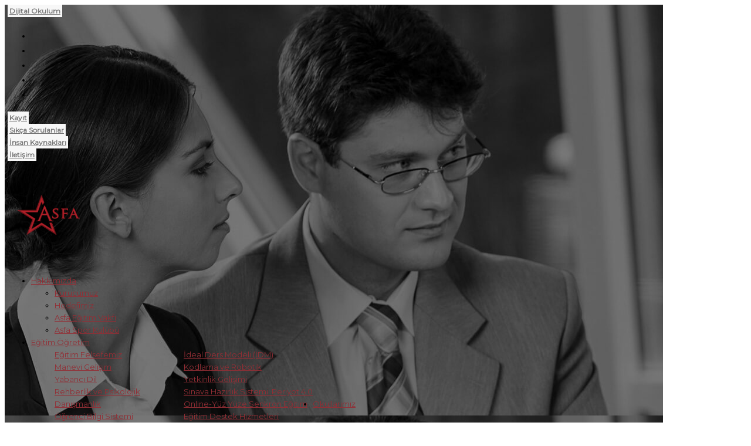

--- FILE ---
content_type: text/html; charset=UTF-8
request_url: https://asfa.com/anasinifi/
body_size: 27370
content:
<!DOCTYPE html>
<html lang="tr" class="no-js" itemscope itemtype="https://schema.org/WebPage">

<head>

<meta charset="UTF-8" />
<!-- Google Tag Manager -->
<script>(function(w,d,s,l,i){w[l]=w[l]||[];w[l].push({'gtm.start':
new Date().getTime(),event:'gtm.js'});var f=d.getElementsByTagName(s)[0],
j=d.createElement(s),dl=l!='dataLayer'?'&l='+l:'';j.async=true;j.src=
'https://www.googletagmanager.com/gtm.js?id='+i+dl;f.parentNode.insertBefore(j,f);
})(window,document,'script','dataLayer','GTM-MNSKXFC');</script>
<!-- End Google Tag Manager --><title>Anasınıfı &#8211; ASFA – Gözünüz Arkada Kalmasın</title>
<meta name='robots' content='max-image-preview:large' />
<meta name="format-detection" content="telephone=no">
<meta name="viewport" content="width=device-width, initial-scale=1, maximum-scale=1" />
<link rel='dns-prefetch' href='//fonts.googleapis.com' />
<link rel='preconnect' href='//www.google-analytics.com' />
<link href='https://fonts.gstatic.com' crossorigin rel='preconnect' />
<style  type='text/css'  data-wpacu-inline-css-file='1'>
/*!/wp-content/plugins/contact-form-7/includes/css/styles.css*/.wpcf7 .screen-reader-response{position:absolute;overflow:hidden;clip:rect(1px,1px,1px,1px);height:1px;width:1px;margin:0;padding:0;border:0}.wpcf7 form .wpcf7-response-output{margin:2em .5em 1em;padding:.2em 1em;border:2px solid #00a0d2}.wpcf7 form.init .wpcf7-response-output,.wpcf7 form.resetting .wpcf7-response-output,.wpcf7 form.submitting .wpcf7-response-output{display:none}.wpcf7 form.sent .wpcf7-response-output{border-color:#46b450}.wpcf7 form.failed .wpcf7-response-output,.wpcf7 form.aborted .wpcf7-response-output{border-color:#dc3232}.wpcf7 form.spam .wpcf7-response-output{border-color:#f56e28}.wpcf7 form.invalid .wpcf7-response-output,.wpcf7 form.unaccepted .wpcf7-response-output{border-color:#ffb900}.wpcf7-form-control-wrap{position:relative}.wpcf7-not-valid-tip{color:#dc3232;font-size:1em;font-weight:400;display:block}.use-floating-validation-tip .wpcf7-not-valid-tip{position:relative;top:-2ex;left:1em;z-index:100;border:1px solid #dc3232;background:#fff;padding:.2em .8em;width:24em}.wpcf7-list-item{display:inline-block;margin:0 0 0 1em}.wpcf7-list-item-label::before,.wpcf7-list-item-label::after{content:" "}.wpcf7 .ajax-loader{visibility:hidden;display:inline-block;background-color:#23282d;opacity:.75;width:24px;height:24px;border:none;border-radius:100%;padding:0;margin:0 24px;position:relative}.wpcf7 form.submitting .ajax-loader{visibility:visible}.wpcf7 .ajax-loader::before{content:'';position:absolute;background-color:#fbfbfc;top:4px;left:4px;width:6px;height:6px;border:none;border-radius:100%;transform-origin:8px 8px;animation-name:spin;animation-duration:1000ms;animation-timing-function:linear;animation-iteration-count:infinite}@media (prefers-reduced-motion:reduce){.wpcf7 .ajax-loader::before{animation-name:blink;animation-duration:2000ms}}@keyframes spin{from{transform:rotate(0deg)}to{transform:rotate(360deg)}}@keyframes blink{from{opacity:0}50%{opacity:1}to{opacity:0}}.wpcf7 input[type="file"]{cursor:pointer}.wpcf7 input[type="file"]:disabled{cursor:default}.wpcf7 .wpcf7-submit:disabled{cursor:not-allowed}.wpcf7 input[type="url"],.wpcf7 input[type="email"],.wpcf7 input[type="tel"]{direction:ltr}
</style>
<link rel='stylesheet' id='wpacu-combined-css-head-1' href='https://asfa.com/wp-content/cache/asset-cleanup/css/head-92071df6696a4b4964a0985a14adb868cbc1e45b.css' type='text/css' media='all' />
<style  type='text/css'  data-wpacu-inline-css-file='1'>
/*!/wp-content/plugins/wp-advanced-math-captcha/css/frontend.css*/.math-captcha-form{display:block;float:none;clear:both}.login form .math-captcha-form span{display:inline-block;margin-bottom:16px}input[type="text"].mc-input{display:inline-block;width:60px!important;vertical-align:middle;margin-bottom:0}
</style>
<style  type='text/css'  data-wpacu-inline-css-file='1'>
.popup-template .modal {

  opacity: 0;

  -webkit-transition: all 250ms ease;

  -o-transition: all 250ms ease;

  transition: all 250ms ease;

}



.popup-template .modal.is-open {

  opacity: 1;

  -webkit-transition: all 250ms ease;

  -o-transition: all 250ms ease;

  transition: all 250ms ease;

}
</style>









<link rel='stylesheet' id='wpacu-combined-google-fonts-css' href='https://fonts.googleapis.com/css?family=Montserrat:400|Roboto:400&amp;display=swap' type='text/css' media='all' />

<style id='mfn-dynamic-inline-css' type='text/css'>
body:not(.template-slider) #Header_wrapper{background-image:url(http://asfa.com/wp-content/uploads/2016/03/home_hr_subheader.jpg)}
html{background-color: #ffffff;}#Wrapper,#Content{background-color: #ffffff;}body:not(.template-slider) #Header{min-height: 0px;}body.header-below:not(.template-slider) #Header{padding-top: 0px;}#Subheader {padding: 50px 0;}#Footer .widgets_wrapper {padding: 0px 0 0px;}body, button, span.date_label, .timeline_items li h3 span, input[type="submit"], input[type="reset"], input[type="button"],input[type="text"], input[type="password"], input[type="tel"], input[type="email"], textarea, select, .offer_li .title h3 {font-family: "Montserrat", Helvetica, Arial, sans-serif;}#menu > ul > li > a, a.action_button, #overlay-menu ul li a {font-family: "Montserrat", Helvetica, Arial, sans-serif;}#Subheader .title {font-family: "Montserrat", Helvetica, Arial, sans-serif;}h1, h2, h3, h4, .text-logo #logo {font-family: "Montserrat", Helvetica, Arial, sans-serif;}h5, h6 {font-family: "Montserrat", Helvetica, Arial, sans-serif;}blockquote {font-family: "Montserrat", Helvetica, Arial, sans-serif;}.chart_box .chart .num, .counter .desc_wrapper .number-wrapper, .how_it_works .image .number,.pricing-box .plan-header .price, .quick_fact .number-wrapper, .woocommerce .product div.entry-summary .price {font-family: "Montserrat", Helvetica, Arial, sans-serif;}body {font-size: 13px;line-height: 21px;font-weight: 400;letter-spacing: 0px;}.big {font-size: 16px;line-height: 28px;font-weight: 400;letter-spacing: 0px;}#menu > ul > li > a, a.action_button, #overlay-menu ul li a{font-size: 17px;font-weight: 400;letter-spacing: 0px;}#overlay-menu ul li a{line-height: 25.5px;}#Subheader .title {font-size: 72px;line-height: 72px;font-weight: 400;letter-spacing: 0px;}h1, .text-logo #logo {font-size: 70px;line-height: 70px;font-weight: 700;letter-spacing: 0px;}h2 {font-size: 48px;line-height: 48px;font-weight: 300;letter-spacing: 0px;}h3 {font-size: 32px;line-height: 34px;font-weight: 400;letter-spacing: 0px;}h4 {font-size: 21px;line-height: 25px;font-weight: 700;letter-spacing: 2px;}h5 {font-size: 18px;line-height: 22px;font-weight: 400;letter-spacing: 0px;}h6 {font-size: 13px;line-height: 19px;font-weight: 400;letter-spacing: 0px;}#Intro .intro-title {font-size: 70px;line-height: 70px;font-weight: 400;letter-spacing: 0px;}@media only screen and (min-width: 768px) and (max-width: 959px){body {font-size: 13px;line-height: 19px;letter-spacing: 0px;}.big {font-size: 14px;line-height: 24px;letter-spacing: 0px;}#menu > ul > li > a, a.action_button, #overlay-menu ul li a {font-size: 14px;letter-spacing: 0px;}#overlay-menu ul li a{line-height: 21px;letter-spacing: 0px;}#Subheader .title {font-size: 61px;line-height: 61px;letter-spacing: 0px;}h1, .text-logo #logo {font-size: 60px;line-height: 60px;letter-spacing: 0px;}h2 {font-size: 41px;line-height: 41px;letter-spacing: 0px;}h3 {font-size: 27px;line-height: 29px;letter-spacing: 0px;}h4 {font-size: 18px;line-height: 21px;letter-spacing: 2px;}h5 {font-size: 15px;line-height: 19px;letter-spacing: 0px;}h6 {font-size: 13px;line-height: 19px;letter-spacing: 0px;}#Intro .intro-title {font-size: 60px;line-height: 60px;letter-spacing: 0px;}blockquote { font-size: 15px;}.chart_box .chart .num { font-size: 45px; line-height: 45px; }.counter .desc_wrapper .number-wrapper { font-size: 45px; line-height: 45px;}.counter .desc_wrapper .title { font-size: 14px; line-height: 18px;}.faq .question .title { font-size: 14px; }.fancy_heading .title { font-size: 38px; line-height: 38px; }.offer .offer_li .desc_wrapper .title h3 { font-size: 32px; line-height: 32px; }.offer_thumb_ul li.offer_thumb_li .desc_wrapper .title h3 {font-size: 32px; line-height: 32px; }.pricing-box .plan-header h2 { font-size: 27px; line-height: 27px; }.pricing-box .plan-header .price > span { font-size: 40px; line-height: 40px; }.pricing-box .plan-header .price sup.currency { font-size: 18px; line-height: 18px; }.pricing-box .plan-header .price sup.period { font-size: 14px; line-height: 14px;}.quick_fact .number { font-size: 80px; line-height: 80px;}.trailer_box .desc h2 { font-size: 27px; line-height: 27px; }.widget > h3 { font-size: 17px; line-height: 20px; }}@media only screen and (min-width: 480px) and (max-width: 767px){body {font-size: 13px;line-height: 19px;letter-spacing: 0px;}.big {font-size: 13px;line-height: 21px;letter-spacing: 0px;}#menu > ul > li > a, a.action_button, #overlay-menu ul li a {font-size: 13px;letter-spacing: 0px;}#overlay-menu ul li a{line-height: 19.5px;letter-spacing: 0px;}#Subheader .title {font-size: 54px;line-height: 54px;letter-spacing: 0px;}h1, .text-logo #logo {font-size: 53px;line-height: 53px;letter-spacing: 0px;}h2 {font-size: 36px;line-height: 36px;letter-spacing: 0px;}h3 {font-size: 24px;line-height: 26px;letter-spacing: 0px;}h4 {font-size: 16px;line-height: 19px;letter-spacing: 2px;}h5 {font-size: 14px;line-height: 19px;letter-spacing: 0px;}h6 {font-size: 13px;line-height: 19px;letter-spacing: 0px;}#Intro .intro-title {font-size: 53px;line-height: 53px;letter-spacing: 0px;}blockquote { font-size: 14px;}.chart_box .chart .num { font-size: 40px; line-height: 40px; }.counter .desc_wrapper .number-wrapper { font-size: 40px; line-height: 40px;}.counter .desc_wrapper .title { font-size: 13px; line-height: 16px;}.faq .question .title { font-size: 13px; }.fancy_heading .title { font-size: 34px; line-height: 34px; }.offer .offer_li .desc_wrapper .title h3 { font-size: 28px; line-height: 28px; }.offer_thumb_ul li.offer_thumb_li .desc_wrapper .title h3 {font-size: 28px; line-height: 28px; }.pricing-box .plan-header h2 { font-size: 24px; line-height: 24px; }.pricing-box .plan-header .price > span { font-size: 34px; line-height: 34px; }.pricing-box .plan-header .price sup.currency { font-size: 16px; line-height: 16px; }.pricing-box .plan-header .price sup.period { font-size: 13px; line-height: 13px;}.quick_fact .number { font-size: 70px; line-height: 70px;}.trailer_box .desc h2 { font-size: 24px; line-height: 24px; }.widget > h3 { font-size: 16px; line-height: 19px; }}@media only screen and (max-width: 479px){body {font-size: 13px;line-height: 19px;letter-spacing: 0px;}.big {font-size: 13px;line-height: 19px;letter-spacing: 0px;}#menu > ul > li > a, a.action_button, #overlay-menu ul li a {font-size: 13px;letter-spacing: 0px;}#overlay-menu ul li a{line-height: 19.5px;letter-spacing: 0px;}#Subheader .title {font-size: 43px;line-height: 43px;letter-spacing: 0px;}h1, .text-logo #logo {font-size: 42px;line-height: 42px;letter-spacing: 0px;}h2 {font-size: 29px;line-height: 29px;letter-spacing: 0px;}h3 {font-size: 19px;line-height: 20px;letter-spacing: 0px;}h4 {font-size: 13px;line-height: 19px;letter-spacing: 1px;}h5 {font-size: 13px;line-height: 19px;letter-spacing: 0px;}h6 {font-size: 13px;line-height: 19px;letter-spacing: 0px;}#Intro .intro-title {font-size: 42px;line-height: 42px;letter-spacing: 0px;}blockquote { font-size: 13px;}.chart_box .chart .num { font-size: 35px; line-height: 35px; }.counter .desc_wrapper .number-wrapper { font-size: 35px; line-height: 35px;}.counter .desc_wrapper .title { font-size: 13px; line-height: 26px;}.faq .question .title { font-size: 13px; }.fancy_heading .title { font-size: 30px; line-height: 30px; }.offer .offer_li .desc_wrapper .title h3 { font-size: 26px; line-height: 26px; }.offer_thumb_ul li.offer_thumb_li .desc_wrapper .title h3 {font-size: 26px; line-height: 26px; }.pricing-box .plan-header h2 { font-size: 21px; line-height: 21px; }.pricing-box .plan-header .price > span { font-size: 32px; line-height: 32px; }.pricing-box .plan-header .price sup.currency { font-size: 14px; line-height: 14px; }.pricing-box .plan-header .price sup.period { font-size: 13px; line-height: 13px;}.quick_fact .number { font-size: 60px; line-height: 60px;}.trailer_box .desc h2 { font-size: 21px; line-height: 21px; }.widget > h3 { font-size: 15px; line-height: 18px; }}.with_aside .sidebar.columns {width: 23%;}.with_aside .sections_group {width: 77%;}.aside_both .sidebar.columns {width: 18%;}.aside_both .sidebar.sidebar-1{margin-left: -82%;}.aside_both .sections_group {width: 64%;margin-left: 18%;}@media only screen and (min-width:1240px){#Wrapper, .with_aside .content_wrapper {max-width: 1122px;}.section_wrapper, .container {max-width: 1102px;}.layout-boxed.header-boxed #Top_bar.is-sticky{max-width: 1122px;}}@media only screen and (max-width: 767px){.section_wrapper,.container,.four.columns .widget-area { max-width: 700px !important; }}.button-default .button, .button-flat .button, .button-round .button {background-color: #E4E4E4;color: #747474;}.button-stroke .button {border-color: #E4E4E4;color: #747474;}.button-stroke .button:hover{background-color: #E4E4E4;color: #fff;}.button-default .button_theme, .button-default button,.button-default input[type="button"], .button-default input[type="reset"], .button-default input[type="submit"],.button-flat .button_theme, .button-flat button,.button-flat input[type="button"], .button-flat input[type="reset"], .button-flat input[type="submit"],.button-round .button_theme, .button-round button,.button-round input[type="button"], .button-round input[type="reset"], .button-round input[type="submit"],.woocommerce #respond input#submit,.woocommerce a.button:not(.default),.woocommerce button.button,.woocommerce input.button,.woocommerce #respond input#submit:hover, .woocommerce a.button:hover, .woocommerce button.button:hover, .woocommerce input.button:hover{color: #ffffff;}.button-stroke .button_theme:hover,.button-stroke button:hover, .button-stroke input[type="submit"]:hover, .button-stroke input[type="reset"]:hover, .button-stroke input[type="button"]:hover,.button-stroke .woocommerce #respond input#submit:hover,.button-stroke .woocommerce a.button:not(.default):hover,.button-stroke .woocommerce button.button:hover,.button-stroke.woocommerce input.button:hover {color: #ffffff !important;}.button-stroke .button_theme:hover .button_icon i{color: #ffffff !important;}.button-default .single_add_to_cart_button, .button-flat .single_add_to_cart_button, .button-round .single_add_to_cart_button,.button-default .woocommerce .button:disabled, .button-flat .woocommerce .button:disabled, .button-round .woocommerce .button:disabled,.button-default .woocommerce .button.alt .button-flat .woocommerce .button.alt, .button-round .woocommerce .button.alt,.button-default a.remove, .button-flat a.remove, .button-round a.remove{color: #ffffff!important;}.action_button, .action_button:hover{background-color: #f7f7f7;color: #747474;}.button-stroke a.action_button{border-color: #f7f7f7;}.button-stroke a.action_button:hover{background-color: #f7f7f7!important;}.footer_button{color: #000000!important;background-color:transparent;box-shadow:none!important;}.footer_button:after{display:none!important;}.button-custom .button,.button-custom .action_button,.button-custom .footer_button,.button-custom button,.button-custom input[type="button"],.button-custom input[type="reset"],.button-custom input[type="submit"],.button-custom .woocommerce #respond input#submit,.button-custom .woocommerce a.button,.button-custom .woocommerce button.button,.button-custom .woocommerce input.button{font-family: Arial;font-size: 14px;line-height: 14px;font-weight: 400;letter-spacing: 0px;padding: 12px 20px 12px 20px;border-width: 0px;border-radius: 0px;}.button-custom .button{color: #626262;background-color: #dbdddf;border-color: transparent;}.button-custom .button:hover{color: #626262;background-color: #d3d3d3;border-color: transparent;}.button-custom .button_theme,.button-custom button,.button-custom input[type="button"],.button-custom input[type="reset"],.button-custom input[type="submit"],.button-custom .woocommerce #respond input#submit,.button-custom .woocommerce a.button:not(.default),.button-custom .woocommerce button.button,.button-custom .woocommerce input.button{color: #ffffff;background-color: #0095eb;border-color: transparent;}.button-custom .button_theme:hover,.button-custom button:hover,.button-custom input[type="button"]:hover,.button-custom input[type="reset"]:hover,.button-custom input[type="submit"]:hover,.button-custom .woocommerce #respond input#submit:hover,.button-custom .woocommerce a.button:not(.default):hover,.button-custom .woocommerce button.button:hover,.button-custom .woocommerce input.button:hover{color: #ffffff;background-color: #007cc3;border-color: transparent;}.button-custom .action_button{color: #626262;background-color: #dbdddf;border-color: transparent;}.button-custom .action_button:hover{color: #626262;background-color: #d3d3d3;border-color: transparent;}.button-custom .single_add_to_cart_button,.button-custom .woocommerce .button:disabled,.button-custom .woocommerce .button.alt,.button-custom a.remove{line-height: 14px!important;padding: 12px 20px 12px 20px!important;color: #ffffff!important;background-color: #0095eb!important;}.button-custom .single_add_to_cart_button:hover,.button-custom .woocommerce .button:disabled:hover,.button-custom .woocommerce .button.alt:hover,.button-custom a.remove:hover{color: #ffffff!important;background-color: #007cc3!important;}#Top_bar #logo,.header-fixed #Top_bar #logo,.header-plain #Top_bar #logo,.header-transparent #Top_bar #logo {height: 70px;line-height: 70px;padding: 15px 0;}.logo-overflow #Top_bar:not(.is-sticky) .logo {height: 100px;}#Top_bar .menu > li > a {padding: 20px 0;}.menu-highlight:not(.header-creative) #Top_bar .menu > li > a {margin: 25px 0;}.header-plain:not(.menu-highlight) #Top_bar .menu > li > a span:not(.description) {line-height: 100px;}.header-fixed #Top_bar .menu > li > a {padding: 35px 0;}#Top_bar .top_bar_right,.header-plain #Top_bar .top_bar_right {height: 100px;}#Top_bar .top_bar_right_wrapper {top: 30px;}.header-plain #Top_bar a#header_cart,.header-plain #Top_bar a#search_button,.header-plain #Top_bar .wpml-languages {line-height: 100px;}.header-plain #Top_bar a.action_button {line-height: 100px!important;}@media only screen and (max-width: 767px){#Top_bar a.responsive-menu-toggle {top: 45px;}.mobile-header-mini #Top_bar #logo{height:50px!important;line-height:50px!important;margin:5px 0;}}.twentytwenty-before-label::before{content:"Before"}.twentytwenty-after-label::before{content:"After"}#Side_slide{right:-250px;width:250px;}#Side_slide.left{left:-250px;}.blog-teaser li .desc-wrapper .desc{background-position-y:-1px;}@media only screen and ( max-width: 767px ){body:not(.template-slider) #Header{min-height: ;}#Subheader{padding: 30px 0;}}@media only screen and (min-width: 1240px){body:not(.header-simple) #Top_bar #menu{display:block!important}.tr-menu #Top_bar #menu{background:none!important}#Top_bar .menu > li > ul.mfn-megamenu{width:984px}#Top_bar .menu > li > ul.mfn-megamenu > li{float:left}#Top_bar .menu > li > ul.mfn-megamenu > li.mfn-megamenu-cols-1{width:100%}#Top_bar .menu > li > ul.mfn-megamenu > li.mfn-megamenu-cols-2{width:50%}#Top_bar .menu > li > ul.mfn-megamenu > li.mfn-megamenu-cols-3{width:33.33%}#Top_bar .menu > li > ul.mfn-megamenu > li.mfn-megamenu-cols-4{width:25%}#Top_bar .menu > li > ul.mfn-megamenu > li.mfn-megamenu-cols-5{width:20%}#Top_bar .menu > li > ul.mfn-megamenu > li.mfn-megamenu-cols-6{width:16.66%}#Top_bar .menu > li > ul.mfn-megamenu > li > ul{display:block!important;position:inherit;left:auto;top:auto;border-width:0 1px 0 0}#Top_bar .menu > li > ul.mfn-megamenu > li:last-child > ul{border:0}#Top_bar .menu > li > ul.mfn-megamenu > li > ul li{width:auto}#Top_bar .menu > li > ul.mfn-megamenu a.mfn-megamenu-title{text-transform:uppercase;font-weight:400;background:none}#Top_bar .menu > li > ul.mfn-megamenu a .menu-arrow{display:none}.menuo-right #Top_bar .menu > li > ul.mfn-megamenu{left:auto;right:0}.menuo-right #Top_bar .menu > li > ul.mfn-megamenu-bg{box-sizing:border-box}#Top_bar .menu > li > ul.mfn-megamenu-bg{padding:20px 166px 20px 20px;background-repeat:no-repeat;background-position:right bottom}.rtl #Top_bar .menu > li > ul.mfn-megamenu-bg{padding-left:166px;padding-right:20px;background-position:left bottom}#Top_bar .menu > li > ul.mfn-megamenu-bg > li{background:none}#Top_bar .menu > li > ul.mfn-megamenu-bg > li a{border:none}#Top_bar .menu > li > ul.mfn-megamenu-bg > li > ul{background:none!important;-webkit-box-shadow:0 0 0 0;-moz-box-shadow:0 0 0 0;box-shadow:0 0 0 0}.mm-vertical #Top_bar .container{position:relative;}.mm-vertical #Top_bar .top_bar_left{position:static;}.mm-vertical #Top_bar .menu > li ul{box-shadow:0 0 0 0 transparent!important;background-image:none;}.mm-vertical #Top_bar .menu > li > ul.mfn-megamenu{width:98%!important;margin:0 1%;padding:20px 0;}.mm-vertical.header-plain #Top_bar .menu > li > ul.mfn-megamenu{width:100%!important;margin:0;}.mm-vertical #Top_bar .menu > li > ul.mfn-megamenu > li{display:table-cell;float:none!important;width:10%;padding:0 15px;border-right:1px solid rgba(0, 0, 0, 0.05);}.mm-vertical #Top_bar .menu > li > ul.mfn-megamenu > li:last-child{border-right-width:0}.mm-vertical #Top_bar .menu > li > ul.mfn-megamenu > li.hide-border{border-right-width:0}.mm-vertical #Top_bar .menu > li > ul.mfn-megamenu > li a{border-bottom-width:0;padding:9px 15px;line-height:120%;}.mm-vertical #Top_bar .menu > li > ul.mfn-megamenu a.mfn-megamenu-title{font-weight:700;}.rtl .mm-vertical #Top_bar .menu > li > ul.mfn-megamenu > li:first-child{border-right-width:0}.rtl .mm-vertical #Top_bar .menu > li > ul.mfn-megamenu > li:last-child{border-right-width:1px}.header-plain:not(.menuo-right) #Header .top_bar_left{width:auto!important}.header-stack.header-center #Top_bar #menu{display:inline-block!important}.header-simple #Top_bar #menu{display:none;height:auto;width:300px;bottom:auto;top:100%;right:1px;position:absolute;margin:0}.header-simple #Header a.responsive-menu-toggle{display:block;right:10px}.header-simple #Top_bar #menu > ul{width:100%;float:left}.header-simple #Top_bar #menu ul li{width:100%;padding-bottom:0;border-right:0;position:relative}.header-simple #Top_bar #menu ul li a{padding:0 20px;margin:0;display:block;height:auto;line-height:normal;border:none}.header-simple #Top_bar #menu ul li a:after{display:none}.header-simple #Top_bar #menu ul li a span{border:none;line-height:44px;display:inline;padding:0}.header-simple #Top_bar #menu ul li.submenu .menu-toggle{display:block;position:absolute;right:0;top:0;width:44px;height:44px;line-height:44px;font-size:30px;font-weight:300;text-align:center;cursor:pointer;color:#444;opacity:0.33;}.header-simple #Top_bar #menu ul li.submenu .menu-toggle:after{content:"+"}.header-simple #Top_bar #menu ul li.hover > .menu-toggle:after{content:"-"}.header-simple #Top_bar #menu ul li.hover a{border-bottom:0}.header-simple #Top_bar #menu ul.mfn-megamenu li .menu-toggle{display:none}.header-simple #Top_bar #menu ul li ul{position:relative!important;left:0!important;top:0;padding:0;margin:0!important;width:auto!important;background-image:none}.header-simple #Top_bar #menu ul li ul li{width:100%!important;display:block;padding:0;}.header-simple #Top_bar #menu ul li ul li a{padding:0 20px 0 30px}.header-simple #Top_bar #menu ul li ul li a .menu-arrow{display:none}.header-simple #Top_bar #menu ul li ul li a span{padding:0}.header-simple #Top_bar #menu ul li ul li a span:after{display:none!important}.header-simple #Top_bar .menu > li > ul.mfn-megamenu a.mfn-megamenu-title{text-transform:uppercase;font-weight:400}.header-simple #Top_bar .menu > li > ul.mfn-megamenu > li > ul{display:block!important;position:inherit;left:auto;top:auto}.header-simple #Top_bar #menu ul li ul li ul{border-left:0!important;padding:0;top:0}.header-simple #Top_bar #menu ul li ul li ul li a{padding:0 20px 0 40px}.rtl.header-simple #Top_bar #menu{left:1px;right:auto}.rtl.header-simple #Top_bar a.responsive-menu-toggle{left:10px;right:auto}.rtl.header-simple #Top_bar #menu ul li.submenu .menu-toggle{left:0;right:auto}.rtl.header-simple #Top_bar #menu ul li ul{left:auto!important;right:0!important}.rtl.header-simple #Top_bar #menu ul li ul li a{padding:0 30px 0 20px}.rtl.header-simple #Top_bar #menu ul li ul li ul li a{padding:0 40px 0 20px}.menu-highlight #Top_bar .menu > li{margin:0 2px}.menu-highlight:not(.header-creative) #Top_bar .menu > li > a{margin:20px 0;padding:0;-webkit-border-radius:5px;border-radius:5px}.menu-highlight #Top_bar .menu > li > a:after{display:none}.menu-highlight #Top_bar .menu > li > a span:not(.description){line-height:50px}.menu-highlight #Top_bar .menu > li > a span.description{display:none}.menu-highlight.header-stack #Top_bar .menu > li > a{margin:10px 0!important}.menu-highlight.header-stack #Top_bar .menu > li > a span:not(.description){line-height:40px}.menu-highlight.header-transparent #Top_bar .menu > li > a{margin:5px 0}.menu-highlight.header-simple #Top_bar #menu ul li,.menu-highlight.header-creative #Top_bar #menu ul li{margin:0}.menu-highlight.header-simple #Top_bar #menu ul li > a,.menu-highlight.header-creative #Top_bar #menu ul li > a{-webkit-border-radius:0;border-radius:0}.menu-highlight:not(.header-fixed):not(.header-simple) #Top_bar.is-sticky .menu > li > a{margin:10px 0!important;padding:5px 0!important}.menu-highlight:not(.header-fixed):not(.header-simple) #Top_bar.is-sticky .menu > li > a span{line-height:30px!important}.header-modern.menu-highlight.menuo-right .menu_wrapper{margin-right:20px}.menu-line-below #Top_bar .menu > li > a:after{top:auto;bottom:-4px}.menu-line-below #Top_bar.is-sticky .menu > li > a:after{top:auto;bottom:-4px}.menu-line-below-80 #Top_bar:not(.is-sticky) .menu > li > a:after{height:4px;left:10%;top:50%;margin-top:20px;width:80%}.menu-line-below-80-1 #Top_bar:not(.is-sticky) .menu > li > a:after{height:1px;left:10%;top:50%;margin-top:20px;width:80%}.menu-link-color #Top_bar .menu > li > a:after{display:none!important}.menu-arrow-top #Top_bar .menu > li > a:after{background:none repeat scroll 0 0 rgba(0,0,0,0)!important;border-color:#ccc transparent transparent;border-style:solid;border-width:7px 7px 0;display:block;height:0;left:50%;margin-left:-7px;top:0!important;width:0}.menu-arrow-top #Top_bar.is-sticky .menu > li > a:after{top:0!important}.menu-arrow-bottom #Top_bar .menu > li > a:after{background:none!important;border-color:transparent transparent #ccc;border-style:solid;border-width:0 7px 7px;display:block;height:0;left:50%;margin-left:-7px;top:auto;bottom:0;width:0}.menu-arrow-bottom #Top_bar.is-sticky .menu > li > a:after{top:auto;bottom:0}.menuo-no-borders #Top_bar .menu > li > a span{border-width:0!important}.menuo-no-borders #Header_creative #Top_bar .menu > li > a span{border-bottom-width:0}.menuo-no-borders.header-plain #Top_bar a#header_cart,.menuo-no-borders.header-plain #Top_bar a#search_button,.menuo-no-borders.header-plain #Top_bar .wpml-languages,.menuo-no-borders.header-plain #Top_bar a.action_button{border-width:0}.menuo-right #Top_bar .menu_wrapper{float:right}.menuo-right.header-stack:not(.header-center) #Top_bar .menu_wrapper{margin-right:150px}body.header-creative{padding-left:50px}body.header-creative.header-open{padding-left:250px}body.error404,body.under-construction,body.template-blank{padding-left:0!important}.header-creative.footer-fixed #Footer,.header-creative.footer-sliding #Footer,.header-creative.footer-stick #Footer.is-sticky{box-sizing:border-box;padding-left:50px;}.header-open.footer-fixed #Footer,.header-open.footer-sliding #Footer,.header-creative.footer-stick #Footer.is-sticky{padding-left:250px;}.header-rtl.header-creative.footer-fixed #Footer,.header-rtl.header-creative.footer-sliding #Footer,.header-rtl.header-creative.footer-stick #Footer.is-sticky{padding-left:0;padding-right:50px;}.header-rtl.header-open.footer-fixed #Footer,.header-rtl.header-open.footer-sliding #Footer,.header-rtl.header-creative.footer-stick #Footer.is-sticky{padding-right:250px;}#Header_creative{background-color:#fff;position:fixed;width:250px;height:100%;left:-200px;top:0;z-index:9002;-webkit-box-shadow:2px 0 4px 2px rgba(0,0,0,.15);box-shadow:2px 0 4px 2px rgba(0,0,0,.15)}#Header_creative .container{width:100%}#Header_creative .creative-wrapper{opacity:0;margin-right:50px}#Header_creative a.creative-menu-toggle{display:block;width:34px;height:34px;line-height:34px;font-size:22px;text-align:center;position:absolute;top:10px;right:8px;border-radius:3px}.admin-bar #Header_creative a.creative-menu-toggle{top:42px}#Header_creative #Top_bar{position:static;width:100%}#Header_creative #Top_bar .top_bar_left{width:100%!important;float:none}#Header_creative #Top_bar .top_bar_right{width:100%!important;float:none;height:auto;margin-bottom:35px;text-align:center;padding:0 20px;top:0;-webkit-box-sizing:border-box;-moz-box-sizing:border-box;box-sizing:border-box}#Header_creative #Top_bar .top_bar_right:before{display:none}#Header_creative #Top_bar .top_bar_right_wrapper{top:0}#Header_creative #Top_bar .logo{float:none;text-align:center;margin:15px 0}#Header_creative #Top_bar #menu{background-color:transparent}#Header_creative #Top_bar .menu_wrapper{float:none;margin:0 0 30px}#Header_creative #Top_bar .menu > li{width:100%;float:none;position:relative}#Header_creative #Top_bar .menu > li > a{padding:0;text-align:center}#Header_creative #Top_bar .menu > li > a:after{display:none}#Header_creative #Top_bar .menu > li > a span{border-right:0;border-bottom-width:1px;line-height:38px}#Header_creative #Top_bar .menu li ul{left:100%;right:auto;top:0;box-shadow:2px 2px 2px 0 rgba(0,0,0,0.03);-webkit-box-shadow:2px 2px 2px 0 rgba(0,0,0,0.03)}#Header_creative #Top_bar .menu > li > ul.mfn-megamenu{margin:0;width:700px!important;}#Header_creative #Top_bar .menu > li > ul.mfn-megamenu > li > ul{left:0}#Header_creative #Top_bar .menu li ul li a{padding-top:9px;padding-bottom:8px}#Header_creative #Top_bar .menu li ul li ul{top:0}#Header_creative #Top_bar .menu > li > a span.description{display:block;font-size:13px;line-height:28px!important;clear:both}#Header_creative #Top_bar .search_wrapper{left:100%;top:auto;bottom:0}#Header_creative #Top_bar a#header_cart{display:inline-block;float:none;top:3px}#Header_creative #Top_bar a#search_button{display:inline-block;float:none;top:3px}#Header_creative #Top_bar .wpml-languages{display:inline-block;float:none;top:0}#Header_creative #Top_bar .wpml-languages.enabled:hover a.active{padding-bottom:11px}#Header_creative #Top_bar .action_button{display:inline-block;float:none;top:16px;margin:0}#Header_creative #Top_bar .banner_wrapper{display:block;text-align:center}#Header_creative #Top_bar .banner_wrapper img{max-width:100%;height:auto;display:inline-block}#Header_creative #Action_bar{display:none;position:absolute;bottom:0;top:auto;clear:both;padding:0 20px;box-sizing:border-box}#Header_creative #Action_bar .contact_details{text-align:center;margin-bottom:20px}#Header_creative #Action_bar .contact_details li{padding:0}#Header_creative #Action_bar .social{float:none;text-align:center;padding:5px 0 15px}#Header_creative #Action_bar .social li{margin-bottom:2px}#Header_creative #Action_bar .social-menu{float:none;text-align:center}#Header_creative #Action_bar .social-menu li{border-color:rgba(0,0,0,.1)}#Header_creative .social li a{color:rgba(0,0,0,.5)}#Header_creative .social li a:hover{color:#000}#Header_creative .creative-social{position:absolute;bottom:10px;right:0;width:50px}#Header_creative .creative-social li{display:block;float:none;width:100%;text-align:center;margin-bottom:5px}.header-creative .fixed-nav.fixed-nav-prev{margin-left:50px}.header-creative.header-open .fixed-nav.fixed-nav-prev{margin-left:250px}.menuo-last #Header_creative #Top_bar .menu li.last ul{top:auto;bottom:0}.header-open #Header_creative{left:0}.header-open #Header_creative .creative-wrapper{opacity:1;margin:0!important;}.header-open #Header_creative .creative-menu-toggle,.header-open #Header_creative .creative-social{display:none}.header-open #Header_creative #Action_bar{display:block}body.header-rtl.header-creative{padding-left:0;padding-right:50px}.header-rtl #Header_creative{left:auto;right:-200px}.header-rtl #Header_creative .creative-wrapper{margin-left:50px;margin-right:0}.header-rtl #Header_creative a.creative-menu-toggle{left:8px;right:auto}.header-rtl #Header_creative .creative-social{left:0;right:auto}.header-rtl #Footer #back_to_top.sticky{right:125px}.header-rtl #popup_contact{right:70px}.header-rtl #Header_creative #Top_bar .menu li ul{left:auto;right:100%}.header-rtl #Header_creative #Top_bar .search_wrapper{left:auto;right:100%;}.header-rtl .fixed-nav.fixed-nav-prev{margin-left:0!important}.header-rtl .fixed-nav.fixed-nav-next{margin-right:50px}body.header-rtl.header-creative.header-open{padding-left:0;padding-right:250px!important}.header-rtl.header-open #Header_creative{left:auto;right:0}.header-rtl.header-open #Footer #back_to_top.sticky{right:325px}.header-rtl.header-open #popup_contact{right:270px}.header-rtl.header-open .fixed-nav.fixed-nav-next{margin-right:250px}#Header_creative.active{left:-1px;}.header-rtl #Header_creative.active{left:auto;right:-1px;}#Header_creative.active .creative-wrapper{opacity:1;margin:0}.header-creative .vc_row[data-vc-full-width]{padding-left:50px}.header-creative.header-open .vc_row[data-vc-full-width]{padding-left:250px}.header-open .vc_parallax .vc_parallax-inner { left:auto; width: calc(100% - 250px); }.header-open.header-rtl .vc_parallax .vc_parallax-inner { left:0; right:auto; }#Header_creative.scroll{height:100%;overflow-y:auto}#Header_creative.scroll:not(.dropdown) .menu li ul{display:none!important}#Header_creative.scroll #Action_bar{position:static}#Header_creative.dropdown{outline:none}#Header_creative.dropdown #Top_bar .menu_wrapper{float:left}#Header_creative.dropdown #Top_bar #menu ul li{position:relative;float:left}#Header_creative.dropdown #Top_bar #menu ul li a:after{display:none}#Header_creative.dropdown #Top_bar #menu ul li a span{line-height:38px;padding:0}#Header_creative.dropdown #Top_bar #menu ul li.submenu .menu-toggle{display:block;position:absolute;right:0;top:0;width:38px;height:38px;line-height:38px;font-size:26px;font-weight:300;text-align:center;cursor:pointer;color:#444;opacity:0.33;}#Header_creative.dropdown #Top_bar #menu ul li.submenu .menu-toggle:after{content:"+"}#Header_creative.dropdown #Top_bar #menu ul li.hover > .menu-toggle:after{content:"-"}#Header_creative.dropdown #Top_bar #menu ul li.hover a{border-bottom:0}#Header_creative.dropdown #Top_bar #menu ul.mfn-megamenu li .menu-toggle{display:none}#Header_creative.dropdown #Top_bar #menu ul li ul{position:relative!important;left:0!important;top:0;padding:0;margin-left:0!important;width:auto!important;background-image:none}#Header_creative.dropdown #Top_bar #menu ul li ul li{width:100%!important}#Header_creative.dropdown #Top_bar #menu ul li ul li a{padding:0 10px;text-align:center}#Header_creative.dropdown #Top_bar #menu ul li ul li a .menu-arrow{display:none}#Header_creative.dropdown #Top_bar #menu ul li ul li a span{padding:0}#Header_creative.dropdown #Top_bar #menu ul li ul li a span:after{display:none!important}#Header_creative.dropdown #Top_bar .menu > li > ul.mfn-megamenu a.mfn-megamenu-title{text-transform:uppercase;font-weight:400}#Header_creative.dropdown #Top_bar .menu > li > ul.mfn-megamenu > li > ul{display:block!important;position:inherit;left:auto;top:auto}#Header_creative.dropdown #Top_bar #menu ul li ul li ul{border-left:0!important;padding:0;top:0}#Header_creative{transition: left .5s ease-in-out, right .5s ease-in-out;}#Header_creative .creative-wrapper{transition: opacity .5s ease-in-out, margin 0s ease-in-out .5s;}#Header_creative.active .creative-wrapper{transition: opacity .5s ease-in-out, margin 0s ease-in-out;}}@media only screen and (min-width: 1240px){#Top_bar.is-sticky{position:fixed!important;width:100%;left:0;top:-60px;height:60px;z-index:701;background:#fff;opacity:.97;-webkit-box-shadow:0 2px 5px 0 rgba(0,0,0,0.1);-moz-box-shadow:0 2px 5px 0 rgba(0,0,0,0.1);box-shadow:0 2px 5px 0 rgba(0,0,0,0.1)}.layout-boxed.header-boxed #Top_bar.is-sticky{max-width:1240px;left:50%;-webkit-transform:translateX(-50%);transform:translateX(-50%)}#Top_bar.is-sticky .top_bar_left,#Top_bar.is-sticky .top_bar_right,#Top_bar.is-sticky .top_bar_right:before{background:none;box-shadow:unset}#Top_bar.is-sticky .top_bar_right{top:-4px;height:auto;}#Top_bar.is-sticky .top_bar_right_wrapper{top:15px}.header-plain #Top_bar.is-sticky .top_bar_right_wrapper{top:0}#Top_bar.is-sticky .logo{width:auto;margin:0 30px 0 20px;padding:0}#Top_bar.is-sticky #logo,#Top_bar.is-sticky .custom-logo-link{padding:5px 0!important;height:50px!important;line-height:50px!important}.logo-no-sticky-padding #Top_bar.is-sticky #logo{height:60px!important;line-height:60px!important}#Top_bar.is-sticky #logo img.logo-main{display:none}#Top_bar.is-sticky #logo img.logo-sticky{display:inline;max-height:35px;}#Top_bar.is-sticky .menu_wrapper{clear:none}#Top_bar.is-sticky .menu_wrapper .menu > li > a{padding:15px 0}#Top_bar.is-sticky .menu > li > a,#Top_bar.is-sticky .menu > li > a span{line-height:30px}#Top_bar.is-sticky .menu > li > a:after{top:auto;bottom:-4px}#Top_bar.is-sticky .menu > li > a span.description{display:none}#Top_bar.is-sticky .secondary_menu_wrapper,#Top_bar.is-sticky .banner_wrapper{display:none}.header-overlay #Top_bar.is-sticky{display:none}.sticky-dark #Top_bar.is-sticky,.sticky-dark #Top_bar.is-sticky #menu{background:rgba(0,0,0,.8)}.sticky-dark #Top_bar.is-sticky .menu > li:not(.current-menu-item) > a{color:#fff}.sticky-dark #Top_bar.is-sticky .top_bar_right a:not(.action_button){color:rgba(255,255,255,.8)}.sticky-dark #Top_bar.is-sticky .wpml-languages a.active,.sticky-dark #Top_bar.is-sticky .wpml-languages ul.wpml-lang-dropdown{background:rgba(0,0,0,0.1);border-color:rgba(0,0,0,0.1)}.sticky-white #Top_bar.is-sticky,.sticky-white #Top_bar.is-sticky #menu{background:rgba(255,255,255,.8)}.sticky-white #Top_bar.is-sticky .menu > li:not(.current-menu-item) > a{color:#222}.sticky-white #Top_bar.is-sticky .top_bar_right a:not(.action_button){color:rgba(0,0,0,.8)}.sticky-white #Top_bar.is-sticky .wpml-languages a.active,.sticky-white #Top_bar.is-sticky .wpml-languages ul.wpml-lang-dropdown{background:rgba(255,255,255,0.1);border-color:rgba(0,0,0,0.1)}}@media only screen and (min-width: 768px) and (max-width: 1240px){.header_placeholder{height:0!important}}@media only screen and (max-width: 1239px){#Top_bar #menu{display:none;height:auto;width:300px;bottom:auto;top:100%;right:1px;position:absolute;margin:0}#Top_bar a.responsive-menu-toggle{display:block}#Top_bar #menu > ul{width:100%;float:left}#Top_bar #menu ul li{width:100%;padding-bottom:0;border-right:0;position:relative}#Top_bar #menu ul li a{padding:0 25px;margin:0;display:block;height:auto;line-height:normal;border:none}#Top_bar #menu ul li a:after{display:none}#Top_bar #menu ul li a span{border:none;line-height:44px;display:inline;padding:0}#Top_bar #menu ul li a span.description{margin:0 0 0 5px}#Top_bar #menu ul li.submenu .menu-toggle{display:block;position:absolute;right:15px;top:0;width:44px;height:44px;line-height:44px;font-size:30px;font-weight:300;text-align:center;cursor:pointer;color:#444;opacity:0.33;}#Top_bar #menu ul li.submenu .menu-toggle:after{content:"+"}#Top_bar #menu ul li.hover > .menu-toggle:after{content:"-"}#Top_bar #menu ul li.hover a{border-bottom:0}#Top_bar #menu ul li a span:after{display:none!important}#Top_bar #menu ul.mfn-megamenu li .menu-toggle{display:none}#Top_bar #menu ul li ul{position:relative!important;left:0!important;top:0;padding:0;margin-left:0!important;width:auto!important;background-image:none!important;box-shadow:0 0 0 0 transparent!important;-webkit-box-shadow:0 0 0 0 transparent!important}#Top_bar #menu ul li ul li{width:100%!important}#Top_bar #menu ul li ul li a{padding:0 20px 0 35px}#Top_bar #menu ul li ul li a .menu-arrow{display:none}#Top_bar #menu ul li ul li a span{padding:0}#Top_bar #menu ul li ul li a span:after{display:none!important}#Top_bar .menu > li > ul.mfn-megamenu a.mfn-megamenu-title{text-transform:uppercase;font-weight:400}#Top_bar .menu > li > ul.mfn-megamenu > li > ul{display:block!important;position:inherit;left:auto;top:auto}#Top_bar #menu ul li ul li ul{border-left:0!important;padding:0;top:0}#Top_bar #menu ul li ul li ul li a{padding:0 20px 0 45px}.rtl #Top_bar #menu{left:1px;right:auto}.rtl #Top_bar a.responsive-menu-toggle{left:20px;right:auto}.rtl #Top_bar #menu ul li.submenu .menu-toggle{left:15px;right:auto;border-left:none;border-right:1px solid #eee}.rtl #Top_bar #menu ul li ul{left:auto!important;right:0!important}.rtl #Top_bar #menu ul li ul li a{padding:0 30px 0 20px}.rtl #Top_bar #menu ul li ul li ul li a{padding:0 40px 0 20px}.header-stack .menu_wrapper a.responsive-menu-toggle{position:static!important;margin:11px 0!important}.header-stack .menu_wrapper #menu{left:0;right:auto}.rtl.header-stack #Top_bar #menu{left:auto;right:0}.admin-bar #Header_creative{top:32px}.header-creative.layout-boxed{padding-top:85px}.header-creative.layout-full-width #Wrapper{padding-top:60px}#Header_creative{position:fixed;width:100%;left:0!important;top:0;z-index:1001}#Header_creative .creative-wrapper{display:block!important;opacity:1!important}#Header_creative .creative-menu-toggle,#Header_creative .creative-social{display:none!important;opacity:1!important}#Header_creative #Top_bar{position:static;width:100%}#Header_creative #Top_bar #logo,#Header_creative #Top_bar .custom-logo-link{height:50px;line-height:50px;padding:5px 0}#Header_creative #Top_bar #logo img.logo-sticky{max-height:40px!important}#Header_creative #logo img.logo-main{display:none}#Header_creative #logo img.logo-sticky{display:inline-block}.logo-no-sticky-padding #Header_creative #Top_bar #logo{height:60px;line-height:60px;padding:0}.logo-no-sticky-padding #Header_creative #Top_bar #logo img.logo-sticky{max-height:60px!important}#Header_creative #Action_bar{display:none}#Header_creative #Top_bar .top_bar_right{height:60px;top:0}#Header_creative #Top_bar .top_bar_right:before{display:none}#Header_creative #Top_bar .top_bar_right_wrapper{top:0;padding-top:9px}#Header_creative.scroll{overflow:visible!important}}#Header_wrapper, #Intro {background-color: #310101;}#Subheader {background-color: rgba(177,31,40,1);}.header-classic #Action_bar, .header-fixed #Action_bar, .header-plain #Action_bar, .header-split #Action_bar, .header-stack #Action_bar {background-color: #2C2C2C;}#Sliding-top {background-color: #5a0006;}#Sliding-top a.sliding-top-control {border-right-color: #5a0006;}#Sliding-top.st-center a.sliding-top-control,#Sliding-top.st-left a.sliding-top-control {border-top-color: #5a0006;}#Footer {background-color: #dddddd;}body, ul.timeline_items, .icon_box a .desc, .icon_box a:hover .desc, .feature_list ul li a, .list_item a, .list_item a:hover,.widget_recent_entries ul li a, .flat_box a, .flat_box a:hover, .story_box .desc, .content_slider.carouselul li a .title,.content_slider.flat.description ul li .desc, .content_slider.flat.description ul li a .desc, .post-nav.minimal a i {color: #000000;}.post-nav.minimal a svg {fill: #000000;}.themecolor, .opening_hours .opening_hours_wrapper li span, .fancy_heading_icon .icon_top,.fancy_heading_arrows .icon-right-dir, .fancy_heading_arrows .icon-left-dir, .fancy_heading_line .title,.button-love a.mfn-love, .format-link .post-title .icon-link, .pager-single > span, .pager-single a:hover,.widget_meta ul, .widget_pages ul, .widget_rss ul, .widget_mfn_recent_comments ul li:after, .widget_archive ul,.widget_recent_comments ul li:after, .widget_nav_menu ul, .woocommerce ul.products li.product .price, .shop_slider .shop_slider_ul li .item_wrapper .price,.woocommerce-page ul.products li.product .price, .widget_price_filter .price_label .from, .widget_price_filter .price_label .to,.woocommerce ul.product_list_widget li .quantity .amount, .woocommerce .product div.entry-summary .price, .woocommerce .star-rating span,#Error_404 .error_pic i, .style-simple #Filters .filters_wrapper ul li a:hover, .style-simple #Filters .filters_wrapper ul li.current-cat a,.style-simple .quick_fact .title {color: #b11f28;}.themebg,#comments .commentlist > li .reply a.comment-reply-link,#Filters .filters_wrapper ul li a:hover,#Filters .filters_wrapper ul li.current-cat a,.fixed-nav .arrow,.offer_thumb .slider_pagination a:before,.offer_thumb .slider_pagination a.selected:after,.pager .pages a:hover,.pager .pages a.active,.pager .pages span.page-numbers.current,.pager-single span:after,.portfolio_group.exposure .portfolio-item .desc-inner .line,.Recent_posts ul li .desc:after,.Recent_posts ul li .photo .c,.slider_pagination a.selected,.slider_pagination .slick-active a,.slider_pagination a.selected:after,.slider_pagination .slick-active a:after,.testimonials_slider .slider_images,.testimonials_slider .slider_images a:after,.testimonials_slider .slider_images:before,#Top_bar a#header_cart span,.widget_categories ul,.widget_mfn_menu ul li a:hover,.widget_mfn_menu ul li.current-menu-item:not(.current-menu-ancestor) > a,.widget_mfn_menu ul li.current_page_item:not(.current_page_ancestor) > a,.widget_product_categories ul,.widget_recent_entries ul li:after,.woocommerce-account table.my_account_orders .order-number a,.woocommerce-MyAccount-navigation ul li.is-active a,.style-simple .accordion .question:after,.style-simple .faq .question:after,.style-simple .icon_box .desc_wrapper .title:before,.style-simple #Filters .filters_wrapper ul li a:after,.style-simple .article_box .desc_wrapper p:after,.style-simple .sliding_box .desc_wrapper:after,.style-simple .trailer_box:hover .desc,.tp-bullets.simplebullets.round .bullet.selected,.tp-bullets.simplebullets.round .bullet.selected:after,.tparrows.default,.tp-bullets.tp-thumbs .bullet.selected:after{background-color: #b11f28;}.Latest_news ul li .photo, .Recent_posts.blog_news ul li .photo, .style-simple .opening_hours .opening_hours_wrapper li label,.style-simple .timeline_items li:hover h3, .style-simple .timeline_items li:nth-child(even):hover h3,.style-simple .timeline_items li:hover .desc, .style-simple .timeline_items li:nth-child(even):hover,.style-simple .offer_thumb .slider_pagination a.selected {border-color: #b11f28;}a {color: #932e35;}a:hover {color: #7b1d23;}*::-moz-selection {background-color: #0095eb;color: white;}*::selection {background-color: #0095eb;color: white;}.blockquote p.author span, .counter .desc_wrapper .title, .article_box .desc_wrapper p, .team .desc_wrapper p.subtitle,.pricing-box .plan-header p.subtitle, .pricing-box .plan-header .price sup.period, .chart_box p, .fancy_heading .inside,.fancy_heading_line .slogan, .post-meta, .post-meta a, .post-footer, .post-footer a span.label, .pager .pages a, .button-love a .label,.pager-single a, #comments .commentlist > li .comment-author .says, .fixed-nav .desc .date, .filters_buttons li.label, .Recent_posts ul li a .desc .date,.widget_recent_entries ul li .post-date, .tp_recent_tweets .twitter_time, .widget_price_filter .price_label, .shop-filters .woocommerce-result-count,.woocommerce ul.product_list_widget li .quantity, .widget_shopping_cart ul.product_list_widget li dl, .product_meta .posted_in,.woocommerce .shop_table .product-name .variation > dd, .shipping-calculator-button:after,.shop_slider .shop_slider_ul li .item_wrapper .price del,.testimonials_slider .testimonials_slider_ul li .author span, .testimonials_slider .testimonials_slider_ul li .author span a, .Latest_news ul li .desc_footer,.share-simple-wrapper .icons a {color: #a8a8a8;}h1, h1 a, h1 a:hover, .text-logo #logo { color: #b11f28; }h2, h2 a, h2 a:hover { color: #b11f28; }h3, h3 a, h3 a:hover { color: #b11f28; }h4, h4 a, h4 a:hover, .style-simple .sliding_box .desc_wrapper h4 { color: #b11f28; }h5, h5 a, h5 a:hover { color: #b11f28; }h6, h6 a, h6 a:hover,a.content_link .title { color: #b11f28; }.dropcap, .highlight:not(.highlight_image) {background-color: #b11f28;}.button-default .button_theme, .button-default button,.button-default input[type="button"], .button-default input[type="reset"], .button-default input[type="submit"],.button-flat .button_theme, .button-flat button,.button-flat input[type="button"], .button-flat input[type="reset"], .button-flat input[type="submit"],.button-round .button_theme, .button-round button,.button-round input[type="button"], .button-round input[type="reset"], .button-round input[type="submit"],.woocommerce #respond input#submit,.woocommerce a.button:not(.default),.woocommerce button.button,.woocommerce input.button,.woocommerce #respond input#submit:hover, .woocommerce a.button:not(.default):hover, .woocommerce button.button:hover, .woocommerce input.button:hover{background-color: #b11f28;}.button-stroke .button_theme,.button-stroke .button_theme .button_icon i,.button-stroke button, .button-stroke input[type="submit"], .button-stroke input[type="reset"], .button-stroke input[type="button"],.button-stroke .woocommerce #respond input#submit,.button-stroke .woocommerce a.button:not(.default),.button-stroke .woocommerce button.button,.button-stroke.woocommerce input.button {border-color: #b11f28;color: #b11f28 !important;}.button-stroke .button_theme:hover,.button-stroke button:hover, .button-stroke input[type="submit"]:hover, .button-stroke input[type="reset"]:hover, .button-stroke input[type="button"]:hover {background-color: #b11f28;}.button-default .single_add_to_cart_button, .button-flat .single_add_to_cart_button, .button-round .single_add_to_cart_button,.button-default .woocommerce .button:disabled, .button-flat .woocommerce .button:disabled, .button-round .woocommerce .button:disabled,.button-default .woocommerce .button.alt, .button-flat .woocommerce .button.alt, .button-round .woocommerce .button.alt{background-color: #b11f28!important;}.button-stroke .single_add_to_cart_button:hover,.button-stroke #place_order:hover {background-color: #b11f28!important;}a.mfn-link {color: #656B6F;}a.mfn-link-2 span, a:hover.mfn-link-2 span:before, a.hover.mfn-link-2 span:before, a.mfn-link-5 span, a.mfn-link-8:after, a.mfn-link-8:before {background: #932e35;}a:hover.mfn-link {color: #932e35;}a.mfn-link-2 span:before, a:hover.mfn-link-4:before, a:hover.mfn-link-4:after, a.hover.mfn-link-4:before, a.hover.mfn-link-4:after, a.mfn-link-5:before, a.mfn-link-7:after, a.mfn-link-7:before {background: #7b1d23;}a.mfn-link-6:before {border-bottom-color: #7b1d23;}.column_column ul, .column_column ol, .the_content_wrapper ul, .the_content_wrapper ol {color: #000000;}hr.hr_color, .hr_color hr, .hr_dots span {color: #b11f28;background: #b11f28;}.hr_zigzag i {color: #b11f28;}.highlight-left:after,.highlight-right:after {background: #b11f28;}@media only screen and (max-width: 767px) {.highlight-left .wrap:first-child,.highlight-right .wrap:last-child {background: #b11f28;}}#Header .top_bar_left, .header-classic #Top_bar, .header-plain #Top_bar, .header-stack #Top_bar, .header-split #Top_bar,.header-fixed #Top_bar, .header-below #Top_bar, #Header_creative, #Top_bar #menu, .sticky-tb-color #Top_bar.is-sticky {background-color: #b11f28;}#Top_bar .wpml-languages a.active, #Top_bar .wpml-languages ul.wpml-lang-dropdown {background-color: #b11f28;}#Top_bar .top_bar_right:before {background-color: #b11f28;}#Header .top_bar_right {background-color: #b11f28;}#Top_bar .top_bar_right a:not(.action_button) {color: #444444;}#Top_bar .menu > li > a,#Top_bar #menu ul li.submenu .menu-toggle {color: #dfa5a9;}#Top_bar .menu > li.current-menu-item > a,#Top_bar .menu > li.current_page_item > a,#Top_bar .menu > li.current-menu-parent > a,#Top_bar .menu > li.current-page-parent > a,#Top_bar .menu > li.current-menu-ancestor > a,#Top_bar .menu > li.current-page-ancestor > a,#Top_bar .menu > li.current_page_ancestor > a,#Top_bar .menu > li.hover > a {color: #ffffff;}#Top_bar .menu > li a:after {background: #ffffff;}.menuo-arrows #Top_bar .menu > li.submenu > a > span:not(.description)::after {border-top-color: #dfa5a9;}#Top_bar .menu > li.current-menu-item.submenu > a > span:not(.description)::after,#Top_bar .menu > li.current_page_item.submenu > a > span:not(.description)::after,#Top_bar .menu > li.current-menu-parent.submenu > a > span:not(.description)::after,#Top_bar .menu > li.current-page-parent.submenu > a > span:not(.description)::after,#Top_bar .menu > li.current-menu-ancestor.submenu > a > span:not(.description)::after,#Top_bar .menu > li.current-page-ancestor.submenu > a > span:not(.description)::after,#Top_bar .menu > li.current_page_ancestor.submenu > a > span:not(.description)::after,#Top_bar .menu > li.hover.submenu > a > span:not(.description)::after {border-top-color: #ffffff;}.menu-highlight #Top_bar #menu > ul > li.current-menu-item > a,.menu-highlight #Top_bar #menu > ul > li.current_page_item > a,.menu-highlight #Top_bar #menu > ul > li.current-menu-parent > a,.menu-highlight #Top_bar #menu > ul > li.current-page-parent > a,.menu-highlight #Top_bar #menu > ul > li.current-menu-ancestor > a,.menu-highlight #Top_bar #menu > ul > li.current-page-ancestor > a,.menu-highlight #Top_bar #menu > ul > li.current_page_ancestor > a,.menu-highlight #Top_bar #menu > ul > li.hover > a {background: #F2F2F2;}.menu-arrow-bottom #Top_bar .menu > li > a:after { border-bottom-color: #ffffff;}.menu-arrow-top #Top_bar .menu > li > a:after {border-top-color: #ffffff;}.header-plain #Top_bar .menu > li.current-menu-item > a,.header-plain #Top_bar .menu > li.current_page_item > a,.header-plain #Top_bar .menu > li.current-menu-parent > a,.header-plain #Top_bar .menu > li.current-page-parent > a,.header-plain #Top_bar .menu > li.current-menu-ancestor > a,.header-plain #Top_bar .menu > li.current-page-ancestor > a,.header-plain #Top_bar .menu > li.current_page_ancestor > a,.header-plain #Top_bar .menu > li.hover > a,.header-plain #Top_bar a:hover#header_cart,.header-plain #Top_bar a:hover#search_button,.header-plain #Top_bar .wpml-languages:hover,.header-plain #Top_bar .wpml-languages ul.wpml-lang-dropdown {background: #F2F2F2;color: #ffffff;}.header-plain #Top_bar,.header-plain #Top_bar .menu > li > a span:not(.description),.header-plain #Top_bar a#header_cart,.header-plain #Top_bar a#search_button,.header-plain #Top_bar .wpml-languages,.header-plain #Top_bar .action_button {border-color: #F2F2F2;}#Top_bar .menu > li ul {background-color: #1c2229;}#Top_bar .menu > li ul li a {color: #ffffff;}#Top_bar .menu > li ul li a:hover,#Top_bar .menu > li ul li.hover > a {color: #efefef;}#Top_bar .search_wrapper {background: #b11f28;}.overlay-menu-toggle {color: #ffffff !important;background: transparent;}#Overlay {background: rgba(177,31,40,0.95);}#overlay-menu ul li a, .header-overlay .overlay-menu-toggle.focus {color: #ffffff;}#overlay-menu ul li.current-menu-item > a,#overlay-menu ul li.current_page_item > a,#overlay-menu ul li.current-menu-parent > a,#overlay-menu ul li.current-page-parent > a,#overlay-menu ul li.current-menu-ancestor > a,#overlay-menu ul li.current-page-ancestor > a,#overlay-menu ul li.current_page_ancestor > a {color: #bc8487;}#Top_bar .responsive-menu-toggle,#Header_creative .creative-menu-toggle,#Header_creative .responsive-menu-toggle {color: #ffffff;background: transparent;}#Side_slide{background-color: #191919;border-color: #191919;}#Side_slide,#Side_slide .search-wrapper input.field,#Side_slide a:not(.action_button),#Side_slide #menu ul li.submenu .menu-toggle{color: #A6A6A6;}#Side_slide a:not(.action_button):hover,#Side_slide a.active,#Side_slide #menu ul li.hover > .menu-toggle{color: #FFFFFF;}#Side_slide #menu ul li.current-menu-item > a,#Side_slide #menu ul li.current_page_item > a,#Side_slide #menu ul li.current-menu-parent > a,#Side_slide #menu ul li.current-page-parent > a,#Side_slide #menu ul li.current-menu-ancestor > a,#Side_slide #menu ul li.current-page-ancestor > a,#Side_slide #menu ul li.current_page_ancestor > a,#Side_slide #menu ul li.hover > a,#Side_slide #menu ul li:hover > a{color: #FFFFFF;}#Action_bar .contact_details{color: #bbbbbb}#Action_bar .contact_details a{color: #0095eb}#Action_bar .contact_details a:hover{color: #007cc3}#Action_bar .social li a,#Header_creative .social li a,#Action_bar:not(.creative) .social-menu a{color: #bbbbbb}#Action_bar .social li a:hover,#Header_creative .social li a:hover,#Action_bar:not(.creative) .social-menu a:hover{color: #FFFFFF}#Subheader .title{color: #ffffff;}#Subheader ul.breadcrumbs li, #Subheader ul.breadcrumbs li a{color: rgba(255,255,255,0.6);}#Footer, #Footer .widget_recent_entries ul li a {color: #000000;}#Footer a {color: #000000;}#Footer a:hover {color: #ececec;}#Footer h1, #Footer h1 a, #Footer h1 a:hover,#Footer h2, #Footer h2 a, #Footer h2 a:hover,#Footer h3, #Footer h3 a, #Footer h3 a:hover,#Footer h4, #Footer h4 a, #Footer h4 a:hover,#Footer h5, #Footer h5 a, #Footer h5 a:hover,#Footer h6, #Footer h6 a, #Footer h6 a:hover {color: #b11f28;}#Footer .themecolor, #Footer .widget_meta ul, #Footer .widget_pages ul, #Footer .widget_rss ul, #Footer .widget_mfn_recent_comments ul li:after, #Footer .widget_archive ul,#Footer .widget_recent_comments ul li:after, #Footer .widget_nav_menu ul, #Footer .widget_price_filter .price_label .from, #Footer .widget_price_filter .price_label .to,#Footer .star-rating span {color: #dddddd;}#Footer .themebg, #Footer .widget_categories ul, #Footer .Recent_posts ul li .desc:after, #Footer .Recent_posts ul li .photo .c,#Footer .widget_recent_entries ul li:after, #Footer .widget_mfn_menu ul li a:hover, #Footer .widget_product_categories ul {background-color: #dddddd;}#Footer .Recent_posts ul li a .desc .date, #Footer .widget_recent_entries ul li .post-date, #Footer .tp_recent_tweets .twitter_time,#Footer .widget_price_filter .price_label, #Footer .shop-filters .woocommerce-result-count, #Footer ul.product_list_widget li .quantity,#Footer .widget_shopping_cart ul.product_list_widget li dl {color: #000000;}#Footer .footer_copy .social li a,#Footer .footer_copy .social-menu a{color: #000000;}#Footer .footer_copy .social li a:hover,#Footer .footer_copy .social-menu a:hover{color: #FFFFFF;}#Footer .footer_copy{border-top-color: rgba(255,255,255,0.1);}#Sliding-top, #Sliding-top .widget_recent_entries ul li a {color: #caaeb0;}#Sliding-top a {color: #ffffff;}#Sliding-top a:hover {color: #ececec;}#Sliding-top h1, #Sliding-top h1 a, #Sliding-top h1 a:hover,#Sliding-top h2, #Sliding-top h2 a, #Sliding-top h2 a:hover,#Sliding-top h3, #Sliding-top h3 a, #Sliding-top h3 a:hover,#Sliding-top h4, #Sliding-top h4 a, #Sliding-top h4 a:hover,#Sliding-top h5, #Sliding-top h5 a, #Sliding-top h5 a:hover,#Sliding-top h6, #Sliding-top h6 a, #Sliding-top h6 a:hover {color: #ffffff;}#Sliding-top .themecolor, #Sliding-top .widget_meta ul, #Sliding-top .widget_pages ul, #Sliding-top .widget_rss ul, #Sliding-top .widget_mfn_recent_comments ul li:after, #Sliding-top .widget_archive ul,#Sliding-top .widget_recent_comments ul li:after, #Sliding-top .widget_nav_menu ul, #Sliding-top .widget_price_filter .price_label .from, #Sliding-top .widget_price_filter .price_label .to,#Sliding-top .star-rating span {color: #932e35;}#Sliding-top .themebg, #Sliding-top .widget_categories ul, #Sliding-top .Recent_posts ul li .desc:after, #Sliding-top .Recent_posts ul li .photo .c,#Sliding-top .widget_recent_entries ul li:after, #Sliding-top .widget_mfn_menu ul li a:hover, #Sliding-top .widget_product_categories ul {background-color: #932e35;}#Sliding-top .Recent_posts ul li a .desc .date, #Sliding-top .widget_recent_entries ul li .post-date, #Sliding-top .tp_recent_tweets .twitter_time,#Sliding-top .widget_price_filter .price_label, #Sliding-top .shop-filters .woocommerce-result-count, #Sliding-top ul.product_list_widget li .quantity,#Sliding-top .widget_shopping_cart ul.product_list_widget li dl {color: #dddddd;}blockquote, blockquote a, blockquote a:hover {color: #000000;}.image_frame .image_wrapper .image_links,.portfolio_group.masonry-hover .portfolio-item .masonry-hover-wrapper .hover-desc {background: rgba(177,31,40,0.8);}.masonry.tiles .post-item .post-desc-wrapper .post-desc .post-title:after,.masonry.tiles .post-item.no-img,.masonry.tiles .post-item.format-quote,.blog-teaser li .desc-wrapper .desc .post-title:after,.blog-teaser li.no-img,.blog-teaser li.format-quote {background: #b11f28;}.image_frame .image_wrapper .image_links a {color: #ffffff;}.image_frame .image_wrapper .image_links a:hover {background: #ffffff;color: #b11f28;}.image_frame {border-color: #f8f8f8;}.image_frame .image_wrapper .mask::after {background: rgba(255,255,255,0.4);}.sliding_box .desc_wrapper {background: #b11f28;}.sliding_box .desc_wrapper:after {border-bottom-color: #b11f28;}.counter .icon_wrapper i {color: #b11f28;}.quick_fact .number-wrapper {color: #b11f28;}.progress_bars .bars_list li .bar .progress {background-color: #b11f28;}a:hover.icon_bar {color: #b11f28 !important;}a.content_link, a:hover.content_link {color: #b11f28;}a.content_link:before {border-bottom-color: #b11f28;}a.content_link:after {border-color: #b11f28;}.get_in_touch, .infobox {background-color: #b11f28;}.google-map-contact-wrapper .get_in_touch:after {border-top-color: #b11f28;}.timeline_items li h3:before,.timeline_items:after,.timeline .post-item:before {border-color: #b11f28;}.how_it_works .image .number {background: #b11f28;}.trailer_box .desc .subtitle,.trailer_box.plain .desc .line {background-color: #b11f28;}.trailer_box.plain .desc .subtitle {color: #b11f28;}.icon_box .icon_wrapper, .icon_box a .icon_wrapper,.style-simple .icon_box:hover .icon_wrapper {color: #b11f28;}.icon_box:hover .icon_wrapper:before,.icon_box a:hover .icon_wrapper:before {background-color: #b11f28;}ul.clients.clients_tiles li .client_wrapper:hover:before {background: #b11f28;}ul.clients.clients_tiles li .client_wrapper:after {border-bottom-color: #b11f28;}.list_item.lists_1 .list_left {background-color: #b11f28;}.list_item .list_left {color: #b11f28;}.feature_list ul li .icon i {color: #b11f28;}.feature_list ul li:hover,.feature_list ul li:hover a {background: #b11f28;}.ui-tabs .ui-tabs-nav li.ui-state-active a,.accordion .question.active .title > .acc-icon-plus,.accordion .question.active .title > .acc-icon-minus,.faq .question.active .title > .acc-icon-plus,.faq .question.active .title,.accordion .question.active .title {color: #b11f28;}.ui-tabs .ui-tabs-nav li.ui-state-active a:after {background: #b11f28;}body.table-hover:not(.woocommerce-page) table tr:hover td {background: #b11f28;}.pricing-box .plan-header .price sup.currency,.pricing-box .plan-header .price > span {color: #b11f28;}.pricing-box .plan-inside ul li .yes {background: #b11f28;}.pricing-box-box.pricing-box-featured {background: #b11f28;}input[type="date"], input[type="email"], input[type="number"], input[type="password"], input[type="search"], input[type="tel"], input[type="text"], input[type="url"],select, textarea, .woocommerce .quantity input.qty,.dark input[type="email"],.dark input[type="password"],.dark input[type="tel"],.dark input[type="text"],.dark select,.dark textarea{color: #FFFFFF;background-color: rgba(28,34,41,1);border-color: #FFFFFF;}::-webkit-input-placeholder {color: #929292;}::-moz-placeholder {color: #929292;}:-ms-input-placeholder {color: #929292;}input[type="date"]:focus, input[type="email"]:focus, input[type="number"]:focus, input[type="password"]:focus, input[type="search"]:focus, input[type="tel"]:focus, input[type="text"]:focus, input[type="url"]:focus, select:focus, textarea:focus {color: #FFFFFF;background-color: rgba(28,34,41,1) !important;border-color: #b11f28;}:focus::-webkit-input-placeholder {color: #929292;}:focus::-moz-placeholder {color: #929292;}.woocommerce span.onsale, .shop_slider .shop_slider_ul li .item_wrapper span.onsale {border-top-color: #b11f28 !important;}.woocommerce span.onsale i, .shop_slider .shop_slider_ul li .item_wrapper span.onsale i {color: white;}.woocommerce .widget_price_filter .ui-slider .ui-slider-handle {border-color: #b11f28 !important;}@media only screen and ( min-width: 768px ){.header-semi #Top_bar:not(.is-sticky) {background-color: rgba(177,31,40,0.8);}}@media only screen and ( max-width: 767px ){#Top_bar{background-color: #b11f28 !important;}#Action_bar{background-color: #FFFFFF !important;}#Action_bar .contact_details{color: #222222}#Action_bar .contact_details a{color: #0095eb}#Action_bar .contact_details a:hover{color: #007cc3}#Action_bar .social li a,#Action_bar .social-menu a{color: #bbbbbb!important}#Action_bar .social li a:hover,#Action_bar .social-menu a:hover{color: #777777!important}}
form input.display-none{display:none!important}
</style>
<style id='mfn-custom-inline-css' type='text/css'>
#Subheader  .title { 
	  width: auto !important;
    padding-left: 20px !important;
    padding-right: 20px !important;
    float: right !important;
	  font-size: 50px;
    font-weight: 400;
	  padding-top: 15px;
    padding-bottom: 15px;
	  text-transform:uppercase;
	  background-color: #b11f28 !important;
}

@media only screen and (max-width: 768px) {
 
	#Subheader  .title { 
	  width: auto !important;
    padding-left: 20px !important;
    padding-right: 20px !important;
    float: right !important;
	  font-size: 25px;
    font-weight: 400;
	  padding-top: 15px;
    padding-bottom: 15px;
	  text-transform:uppercase;
	  background-color: #b11f28 !important;
  }
	
	.section_wrapper, .container, .four.columns .widget-area {
    padding-left: 0px!important;
    padding-right: 5px!important;
}
}

.accordion .answer {
	padding-top: 20px;
}

.logo-mobile {
float:left !important;
}

.schools-tabs .scale-with-grid {
	width:100% !important;
	height:350px !important;
}

.schools-tabs .ui-tabs-nav {
  background-color: #f2f7f4 !important;
}

.asfa_action_button {
	font-size: 12px !important;
    font-weight: 600 !important;
    padding: 3px;
}


.mobile-menu-toggle {
	color:#ffffff !important;
}


#rev_slider_17_1_wrapper .ares.nav-dir-horizontal.nav-pos-ver-center .tp-bullet-title, #rev_slider_17_1_wrapper .ares.nav-dir-horizontal.nav-pos-ver-bottom .tp-bullet-title {
    display: none;
	}

@media only screen and (max-width: 479px) {
#rev_slider_17_1_wrapper .hesperiden.tparrows {
    display: none !important;
}
	}

@media only screen and (max-width: 320px) {
.footerozel, a i {
    font-size: 34px !important;
}

}

.footerozel, a i {
    font-size: 40px;
}

.footerozel {
    text-align: center;
}

elementor-element.elementor-element-90b0a23.elementor-position-top.elementor-vertical-align-top.elementor-widget.elementor-widget-image-box {
    max-width: 50% !important;
	  font-size: 18px;
    line-height: 1.4
}

@media (max-width: 767px) {
.elementor-element.elementor-element-adef4d8.elementor-hidden-phone.elementor-widget.elementor-widget-image {
    display: none;
}
	}
 
@media (min-width: 767px) {
.elementor-element.elementor-element-adc2d38.elementor-hidden-desktop.elementor-hidden-tablet.elementor-widget.elementor-widget-image {
    display: none;
}
	}
@media only screen and (min-width: 1240px) {
.elementor-element.elementor-element-adef4d8.elementor-hidden-phone.elementor-widget.elementor-widget-image {
		max-width: 1102px;
    margin: 0 auto;
    position: relative;
}
	}

@media only screen and (min-width: 960px) and (max-width: 1239px) {
.elementor-element.elementor-element-adef4d8.elementor-hidden-phone.elementor-widget.elementor-widget-image {
    max-width: 940px;
		margin: 0 auto;
    position: relative;
}
	}

@media only screen and (min-width: 768px) and (max-width: 959px) {
.elementor-element.elementor-element-adef4d8.elementor-hidden-phone.elementor-widget.elementor-widget-image {
    max-width: 708px;
		margin: 0 auto;
    position: relative;
}
 }

@media only screen and (min-width: 480px) and (max-width: 767px) {
.big {
    padding: 0 15px;
}
	}

@media only screen and (max-width: 479px) {
.big {
    padding: 0 15px;
}
	}
/* Üst Header Sosyal İkonu */
.mhb-item.mhb-social.mhb-custom-grZzM9H2U a i {
    font-size: 24px;
}

.mhb-item.mhb-social.mhb-custom-grZzM9H2U {
    padding: 5px 0px;
}
/* Üst Header Sosyal İkonu bitiş */

/* Menü yanında Telefon butonu */
.mhb-item.mhb-social.mhb-custom-A1fu-tt0z a i {
    font-size: 22px;
}
/* Menü yanında Telefon butonu bitiş */

/* Menü Kenarlık */
.mhb-item {
    margin: 0 5px !important;
/* Menü Kenarlık bitiş */
}

/* Galeri başlık gizleme */
.elementor-slideshow__title {
    display: none;
}
/* Galeri başlık gizleme bitiş */

/* İlk Bakışta Stil */
.image_frame .image_wrapper .mask:after {
    background: none !important;
}

.image_frame .image_wrapper .image_links, .portfolio_group.masonry-hover .portfolio-item .masonry-hover-wrapper .hover-desc {
    display: none;
}
/* İlk Bakışta Stil Bitiş */

/* Footer Sosyal Medya */
.elementor-widget-wrap>.elementor-element {
    width: 100%;
}

.elementor-section {
    position: relative;
}

.elementor *, .elementor :after, .elementor :before {
    -webkit-box-sizing: border-box;
    box-sizing: border-box;
}

.elementor-section.elementor-section-boxed > .elementor-container {
    max-width: 1140px;
}

.elementor-section .elementor-container {
    display: -webkit-box;
    display: -ms-flexbox;
    display: flex;
    margin-right: auto;
    margin-left: auto;
    position: relative;
}

.elementor-row {
    width: 100%;
    display: -webkit-box;
    display: -ms-flexbox;
    display: flex;
}

@media (min-width: 768px) {
.elementor-column.elementor-col-50, .elementor-column[data-col="50"] {
    width: 50%;
} }

.elementor-column, .elementor-column-wrap {
    position: relative;
    display: -webkit-box;
    display: -ms-flexbox;
    display: flex;
}

.elementor-column {
    min-height: 1px;
}

.elementor-column-gap-default>.elementor-row>.elementor-column>.elementor-element-populated {
    padding: 10px;
}


.elementor-column-wrap {
    width: 100%;
}

.elementor-1192 .elementor-element.elementor-element-a5bc5d9 > .elementor-container > .elementor-row > .elementor-column > .elementor-column-wrap > .elementor-widget-wrap {
    align-content: center;
    align-items: center;
}

.elementor:not(.elementor-bc-flex-widget) .elementor-widget-wrap {
    display: -webkit-box;
    display: -ms-flexbox;
    display: flex;
}

.elementor-widget-wrap {
    position: relative;
    width: 100%;
    -ms-flex-wrap: wrap;
    flex-wrap: wrap;
    -ms-flex-line-pack: start;
    align-content: flex-start;
}

.elementor-widget-wrap>.elementor-element {
    width: 100%;
}

.elementor-widget {
    position: relative;
}

.elementor-element .elementor-widget-container {
    -webkit-transition: background .3s,border .3s,-webkit-border-radius .3s,-webkit-box-shadow .3s;
    transition: background .3s,border .3s,-webkit-border-radius .3s,-webkit-box-shadow .3s;
    -o-transition: background .3s,border .3s,border-radius .3s,box-shadow .3s;
    transition: background .3s,border .3s,border-radius .3s,box-shadow .3s;
    transition: background .3s,border .3s,border-radius .3s,box-shadow .3s,-webkit-border-radius .3s,-webkit-box-shadow .3s;
}

.elementor-1192 .elementor-element.elementor-element-2897875 .elementor-text-editor {
    text-align: left;
}

.elementor-clearfix:after {
    content: "";
    display: block;
    clear: both;
    width: 0;
    height: 0;
}

.elementor-1192 .elementor-element.elementor-element-a39bcfd {
    --grid-template-columns: repeat(0, auto);
    --grid-column-gap: 30px;
    --grid-row-gap: 0px;
}

.elementor-1192 .elementor-element.elementor-element-a39bcfd .elementor-widget-container {
    text-align: center;
}

.elementor-widget-social-icons.elementor-grid-0 .elementor-widget-container, .elementor-widget-social-icons.elementor-grid-mobile-0 .elementor-widget-container, .elementor-widget-social-icons.elementor-grid-tablet-0 .elementor-widget-container {
    line-height: 1;
    font-size: 0;
}

.elementor-widget-social-icons .elementor-grid {
    grid-column-gap: var(--grid-column-gap,5px);
    grid-row-gap: var(--grid-row-gap,5px);
    grid-template-columns: var(--grid-template-columns);
    -webkit-box-pack: var(--justify-content,center);
    -ms-flex-pack: var(--justify-content,center);
    justify-content: var(--justify-content,center);
    justify-items: var(--justify-content,center);
}

.elementor-grid-0 .elementor-grid {
    display: inline-block;
    width: 100%;
    word-spacing: var(--grid-column-gap);
    margin-bottom: calc(-1 * var(--grid-row-gap));
}

.elementor-grid-0 .elementor-grid .elementor-grid-item {
    display: inline-block;
    margin-bottom: var(--grid-row-gap);
    word-break: break-word;
}

.elementor-grid .elementor-grid-item {
    min-width: 0;
}

.elementor-1192 .elementor-element.elementor-element-a39bcfd .elementor-social-icon {
    background-color: #A2A2A2;
}
.elementor-shape-circle .elementor-icon.elementor-social-icon {
    -webkit-border-radius: 50%;
    border-radius: 50%;
}
.elementor-social-icon:last-child {
    margin: 0;
}
.elementor-icon.elementor-social-icon {
    font-size: var(--icon-size,25px);
    line-height: var(--icon-size,25px);
    width: calc(var(--icon-size, 25px) + (2 * var(--icon-padding, .5em)));
    height: calc(var(--icon-size, 25px) + (2 * var(--icon-padding, .5em)));
}

.elementor a {
    -webkit-box-shadow: none;
    box-shadow: none;
    text-decoration: none;
}

.elementor-social-icon {
    display: -webkit-inline-box;
    display: -ms-inline-flexbox;
    display: inline-flex;
    -webkit-box-align: center;
    -ms-flex-align: center;
    align-items: center;
    -webkit-box-pack: center;
    -ms-flex-pack: center;
    justify-content: center;
    text-align: center;
    cursor: pointer;
}


.elementor-icon {
    display: inline-block;
    line-height: 1;
    -webkit-transition: all .3s;
    -o-transition: all .3s;
    transition: all .3s;
    color: #818a91;
    text-align: center;
}

.elementor-screen-only, .screen-reader-text, .screen-reader-text span, .ui-helper-hidden-accessible {
    position: absolute;
    top: -10000em;
    width: 1px;
    height: 1px;
    margin: -1px;
    padding: 0;
    overflow: hidden;
    clip: rect(0,0,0,0);
    border: 0;
}

.elementor-social-icon i {
    color: #fff;
}
.elementor-icon i, .elementor-icon svg {
    width: 1em;
    height: 1em;
    position: relative;
    display: block;
}
.fab {
    font-family: "Font Awesome 5 Brands";
    font-weight: 400;
}
.fa, .fab, .fad, .fal, .far, .fas {
    -moz-osx-font-smoothing: grayscale;
    -webkit-font-smoothing: antialiased;
    display: inline-block;
    font-style: normal;
    font-variant: normal;
    text-rendering: auto;
    line-height: 1;
}

.elementor-icon i:before, .elementor-icon svg:before {
    position: absolute;
    left: 50%;
    -webkit-transform: translateX(-50%);
    -ms-transform: translateX(-50%);
    transform: translateX(-50%);
}
.fa-instagram:before {
    content: "\f16d";
}


/* Footer Sosyal Medya bitiş */

/* Kalın ve Başlık Stil */
b, strong, dt {
    color: #b11f28;
}
/* Kalın ve Başlık Stil bitiş */

/* İlk Bakışta Slash */
.ilkbakista {
    margin-left: -14px;
}

.ilkbakista2 {
    padding: 10px;
	margin-right: 20px;
}

.ilkbakista3 {
    color:#ffffff;
	font-size: 23px;
}


/* İlk Bakışta Slash Bitiş */

/* Eğitim Felsefemiz ikon anasayfa */
.ikon22 {
    padding: 0 70px;
    float: left;
}

.ikon11 {
    width: 100%;
    justify-content: center;
    display: inline-flex;
    margin-top: 30px;
}
/* Eğitim Felsefemiz ikon anasayfa bitiş */

@media only screen and (min-width: 768px) and (max-width: 960px) {
.ikon22 {
    padding: 0px 6px;
	} }

@media only screen and (max-width: 767px) {
	#Footer .widgets_wrapper {
    text-align: center;
	}

}

@media only screen and (max-width: 1731px) {
	.ilkbakista {
    display: none;
}
	.column_attr.clearfix.align_right .ilkbakista2 {
    margin-top: 79px;
}
	
 .ilkbakista2 {
    padding: 10px 0;
    margin-right: unset;
    background-color: #b11f28;
}
	
	.ilkbakista3 {
    font-size: 14px;
    color: #fff;
    text-align: center;
		margin: auto;
}
}

[class^="icon-"]:before, [class*=" icon-"]:before {
color: #b11f28;
}
@media only screen and (min-width: 960px) {
.menu-item-208 ul.sub-menu {
    width: 450px;
}

.menu-item-208 ul.sub-menu li {
    width: 220px !important;
    float: left;
    display: inline-block;
}

.menu-item-208 .ul.sub-menu li:nth-child(odd) {
    float: left;
    margin-right: 10px;
}

.menu-item-208 ul.sub-menu li:nth-child(even) {
    float: right;
	  margin-right: 10px;
	} }

.icon-search-fine:before {
    content: '\e91b' !important;
}

.post-meta.clearfix {
    display: none;
}

.widgets_wrapper h4 {
    font-size: 16px;
}

.widgets_wrapper li {
    font-size: 12px;
}

.widgets_wrapper .container {
    max-width: 1300px;
}
</style>
<style id='rocket-lazyload-inline-css' type='text/css'>
.rll-youtube-player{position:relative;padding-bottom:56.23%;height:0;overflow:hidden;max-width:100%;}.rll-youtube-player iframe{position:absolute;top:0;left:0;width:100%;height:100%;z-index:100;background:0 0}.rll-youtube-player img{bottom:0;display:block;left:0;margin:auto;max-width:100%;width:100%;position:absolute;right:0;top:0;border:none;height:auto;cursor:pointer;-webkit-transition:.4s all;-moz-transition:.4s all;transition:.4s all}.rll-youtube-player img:hover{-webkit-filter:brightness(75%)}.rll-youtube-player .play{height:72px;width:72px;left:50%;top:50%;margin-left:-36px;margin-top:-36px;position:absolute;background:url(https://asfa.com/wp-content/plugins/rocket-lazy-load/assets/img/youtube.png) no-repeat;cursor:pointer}
</style>
<script id='wpacu-combined-js-head-group-1' type='text/javascript' src='https://asfa.com/wp-content/cache/asset-cleanup/js/head-82dad595031e701ee5fdd5423b4a56962ca739c4.js'></script><link rel="canonical" href="https://asfa.com/anasinifi/" />

<!-- This site is using Minimal Analytics brought to you by CAOS. -->
<script>
    (function(a, b, c) {
        var d = a.history,
            e = document,
            f = navigator || {},
            g = localStorage,
            h = encodeURIComponent,
            i = d.pushState,
            k = function() {
                return Math.random().toString(36)
            },
            l = function() {
                return g.cid || (g.cid = k()), g.cid
            },
            m = function(r) {
                var s = [];
                for (var t in r) r.hasOwnProperty(t) && void 0 !== r[t] && s.push(h(t) + "=" + h(r[t]));
                return s.join("&")
            },
            n = function(r, s, t, u, v, w, x) {
                var z = "https://www.google-analytics.com/collect",
                    A = m({
                        v: "1",
                        ds: "web",
                        aip: c.anonymizeIp ? 1 : void 0,
                        tid: b,
                        cid: l(),
                        t: r || "pageview",
                        sd: c.colorDepth && screen.colorDepth ? screen.colorDepth + "-bits" : void 0,
                        dr: e.referrer || void 0,
                        dt: e.title,
                        dl: e.location.origin + e.location.pathname + e.location.search,
                        ul: c.language ? (f.language || "").toLowerCase() : void 0,
                        de: c.characterSet ? e.characterSet : void 0,
                        sr: c.screenSize ? (a.screen || {}).width + "x" + (a.screen || {}).height : void 0,
                        vp: c.screenSize && a.visualViewport ? (a.visualViewport || {}).width + "x" + (a.visualViewport || {}).height : void 0,
                        ec: s || void 0,
                        ea: t || void 0,
                        el: u || void 0,
                        ev: v || void 0,
                        exd: w || void 0,
                        exf: "undefined" != typeof x && !1 == !!x ? 0 : void 0
                    });
                if (f.sendBeacon) f.sendBeacon(z, A);
                else {
                    var y = new XMLHttpRequest;
                    y.open("POST", z, !0), y.send(A)
                }
            };
        d.pushState = function(r) {
            return "function" == typeof d.onpushstate && d.onpushstate({
                state: r
            }), setTimeout(n, c.delay || 10), i.apply(d, arguments)
        }, n(), a.ma = {
            trackEvent: function o(r, s, t, u) {
                return n("event", r, s, t, u)
            },
            trackException: function q(r, s) {
                return n("exception", null, null, null, null, r, s)
            }
        }
    })(window, "UA-8727889-4", {
        anonymizeIp: false,
        siteSpeedSampleRate: 1,
        colorDepth: true,
        characterSet: true,
        screenSize: true,
        language: true
    });
        </script>
<link rel="icon" href="https://asfa.com/wp-content/uploads/2021/02/cropped-fav-32x32.png" sizes="32x32" />
<link rel="icon" href="https://asfa.com/wp-content/uploads/2021/02/cropped-fav-192x192.png" sizes="192x192" />
<link rel="apple-touch-icon" href="https://asfa.com/wp-content/uploads/2021/02/cropped-fav-180x180.png" />
<meta name="msapplication-TileImage" content="https://asfa.com/wp-content/uploads/2021/02/cropped-fav-270x270.png" />
<script type="text/javascript">function setREVStartSize(e){
			//window.requestAnimationFrame(function() {				 
				window.RSIW = window.RSIW===undefined ? window.innerWidth : window.RSIW;	
				window.RSIH = window.RSIH===undefined ? window.innerHeight : window.RSIH;	
				try {								
					var pw = document.getElementById(e.c).parentNode.offsetWidth,
						newh;
					pw = pw===0 || isNaN(pw) ? window.RSIW : pw;
					e.tabw = e.tabw===undefined ? 0 : parseInt(e.tabw);
					e.thumbw = e.thumbw===undefined ? 0 : parseInt(e.thumbw);
					e.tabh = e.tabh===undefined ? 0 : parseInt(e.tabh);
					e.thumbh = e.thumbh===undefined ? 0 : parseInt(e.thumbh);
					e.tabhide = e.tabhide===undefined ? 0 : parseInt(e.tabhide);
					e.thumbhide = e.thumbhide===undefined ? 0 : parseInt(e.thumbhide);
					e.mh = e.mh===undefined || e.mh=="" || e.mh==="auto" ? 0 : parseInt(e.mh,0);		
					if(e.layout==="fullscreen" || e.l==="fullscreen") 						
						newh = Math.max(e.mh,window.RSIH);					
					else{					
						e.gw = Array.isArray(e.gw) ? e.gw : [e.gw];
						for (var i in e.rl) if (e.gw[i]===undefined || e.gw[i]===0) e.gw[i] = e.gw[i-1];					
						e.gh = e.el===undefined || e.el==="" || (Array.isArray(e.el) && e.el.length==0)? e.gh : e.el;
						e.gh = Array.isArray(e.gh) ? e.gh : [e.gh];
						for (var i in e.rl) if (e.gh[i]===undefined || e.gh[i]===0) e.gh[i] = e.gh[i-1];
											
						var nl = new Array(e.rl.length),
							ix = 0,						
							sl;					
						e.tabw = e.tabhide>=pw ? 0 : e.tabw;
						e.thumbw = e.thumbhide>=pw ? 0 : e.thumbw;
						e.tabh = e.tabhide>=pw ? 0 : e.tabh;
						e.thumbh = e.thumbhide>=pw ? 0 : e.thumbh;					
						for (var i in e.rl) nl[i] = e.rl[i]<window.RSIW ? 0 : e.rl[i];
						sl = nl[0];									
						for (var i in nl) if (sl>nl[i] && nl[i]>0) { sl = nl[i]; ix=i;}															
						var m = pw>(e.gw[ix]+e.tabw+e.thumbw) ? 1 : (pw-(e.tabw+e.thumbw)) / (e.gw[ix]);					
						newh =  (e.gh[ix] * m) + (e.tabh + e.thumbh);
					}				
					if(window.rs_init_css===undefined) window.rs_init_css = document.head.appendChild(document.createElement("style"));					
					document.getElementById(e.c).height = newh+"px";
					window.rs_init_css.innerHTML += "#"+e.c+"_wrapper { height: "+newh+"px }";				
				} catch(e){
					console.log("Failure at Presize of Slider:" + e)
				}					   
			//});
		  };</script>
<noscript><style id="rocket-lazyload-nojs-css">.rll-youtube-player, [data-lazy-src]{display:none !important;}</style></noscript>
</head>

<body class="page-template-default page page-id-235  color-custom style-simple button-flat layout-full-width no-content-padding hide-love mhb header-fw sticky-header sticky-tb-color ab-show subheader-both-center menu-line-below-80 menuo-right menuo-no-borders logo-valign-top logo-no-sticky-padding footer-sliding footer-copy-center mobile-tb-hide mobile-mini-mr-ll be-reg-2194 elementor-default elementor-kit-44">

	<!-- mfn_hook_top --><!-- mfn_hook_top -->
	
	
	<div id="Wrapper">

		
		
		<div id="Header_wrapper" class="bg-parallax" data-enllax-ratio="0.3">

			<header class="mhb-grid" data-desktop="custom auto" data-tablet="auto auto" data-mobile="custom auto"><div class="mhb-placeholder"></div><div class="mhb-view desktop default wrap_into_grid"><div class="mhb-row action-bar"><div class="mhb-row-wrapper container"><div class="mhb-col left"><div class="mhb-item mhb-button mhb-custom-kwxKOpVUp"><a class="action_button asfa_action_button" href="https://ogrenci.asfa.com/login" >Dijital Okulum</a></div><div class="mhb-item mhb-social mhb-custom-grZzM9H2U"><ul><li><a href="https://www.facebook.com/AsfaKoleji" target="_blank"><i class="icon-facebook-circled"></i></a></li><li><a href="https://twitter.com/asfakoleji" target="_blank"><i class="icon-twitter-circled"></i></a></li><li><a href="https://www.linkedin.com/company/asfakoleji" target="_blank"><i class="icon-linkedin-circled"></i></a></li><li><a href="https://instagram.com/asfakoleji" target="_blank"><i class="icon-instagram"></i></a></li><li><a href="https://www.youtube.com/channel/UCxaTGxrcVxwIK3OcK1ycSUQ" target="_blank"><i class="icon-youtube"></i></a></li><ul></div></div><div class="mhb-col center"></div><div class="mhb-col right"><div class="mhb-item mhb-button mhb-custom-f7jmUuxsz"><a class="action_button asfa_action_button" href="https://asfa.com/erken-kayit-donemi-devam-ediyor/" target="_blank">Kayıt</a></div><div class="mhb-item mhb-button mhb-custom-vIn_3aVDc"><a class="action_button asfa_action_button" href="/sikca-sorulan-sorular/" >Sıkça Sorulanlar</a></div><div class="mhb-item mhb-button mhb-custom-sLygwwZut"><a class="action_button asfa_action_button" href="https://asfa.com/asfa-insan-kaynaklari/" target="_blank">İnsan Kaynakları</a></div><div class="mhb-item mhb-button mhb-custom-zkC9NUKlN"><a class="action_button asfa_action_button" href="/iletisim" >İletişim</a></div></div></div></div><div class="mhb-row first-row"><div class="mhb-row-wrapper container"><div class="mhb-col left"><div class="mhb-item mhb-logo mhb-custom-MxT3E_fIC"><div class="mhb-item-inner "><h1><a href="https://asfa.com" title="ASFA – Gözünüz Arkada Kalmasın"><img class="logo" src="data:image/svg+xml,%3Csvg%20xmlns='http://www.w3.org/2000/svg'%20viewBox='0%200%200%2090'%3E%3C/svg%3E" data-retina="https://asfa.com/wp-content/uploads/2021/05/asfa-bordo-logo-sticky.png" height="90" style="height:90px" data-lazy-src="https://asfa.com/wp-content/uploads/2021/05/asfa-bordo-logo-sticky.png"/><noscript><img class="logo" src="https://asfa.com/wp-content/uploads/2021/05/asfa-bordo-logo-sticky.png" data-retina="https://asfa.com/wp-content/uploads/2021/05/asfa-bordo-logo-sticky.png" height="90" style="height:90px"/></noscript></a></h1></div></div></div><div class="mhb-col center"></div><div class="mhb-col right"><div class="mhb-item mhb-menu mhb-custom-UZcnrKrSW"><div class="mhb-item-inner tabletMobile"><ul id="menu-main-menu" class="menu"><li id="menu-item-172" class="menu-item menu-item-type-custom menu-item-object-custom menu-item-has-children menu-item-172"><a href="#"><span>Hakkımızda</span></a>
<ul class="sub-menu">
	<li id="menu-item-141" class="menu-item menu-item-type-post_type menu-item-object-page menu-item-141"><a href="https://asfa.com/kurucumuz/"><span>Kurucumuz</span></a></li>
	<li id="menu-item-138" class="menu-item menu-item-type-post_type menu-item-object-page menu-item-138"><a href="https://asfa.com/hedefimiz/"><span>Hedefimiz</span></a></li>
	<li id="menu-item-1158" class="menu-item menu-item-type-custom menu-item-object-custom menu-item-1158"><a href="http://asfa.foundation/"><span>Asfa Eğitim Vakfı</span></a></li>
	<li id="menu-item-1159" class="menu-item menu-item-type-custom menu-item-object-custom menu-item-1159"><a href="http://www.asfasporkulubu.com/"><span>Asfa Spor Kulübü</span></a></li>
</ul>
</li>
<li id="menu-item-208" class="menu-item menu-item-type-custom menu-item-object-custom menu-item-has-children menu-item-208"><a href="#"><span>Eğitim Öğretim</span></a>
<ul class="sub-menu">
	<li id="menu-item-1008" class="menu-item menu-item-type-post_type menu-item-object-page menu-item-1008"><a href="https://asfa.com/egitim-felsefemiz/"><span>Eğitim Felsefemiz</span></a></li>
	<li id="menu-item-197" class="menu-item menu-item-type-post_type menu-item-object-page menu-item-197"><a href="https://asfa.com/ideal-ders-modeli-idm/"><span>İdeal Ders Modeli (İDM)</span></a></li>
	<li id="menu-item-1210" class="menu-item menu-item-type-post_type menu-item-object-page menu-item-1210"><a href="https://asfa.com/manevi-gelisim/"><span>Manevi Gelişim</span></a></li>
	<li id="menu-item-1209" class="menu-item menu-item-type-post_type menu-item-object-page menu-item-1209"><a href="https://asfa.com/kodlama-ve-robotik/"><span>Kodlama ve Robotik</span></a></li>
	<li id="menu-item-1212" class="menu-item menu-item-type-post_type menu-item-object-page menu-item-1212"><a href="https://asfa.com/yabanci-dil/"><span>Yabancı Dil</span></a></li>
	<li id="menu-item-1213" class="menu-item menu-item-type-post_type menu-item-object-page menu-item-1213"><a href="https://asfa.com/yetkinlik-gelisimi/"><span>Yetkinlik Gelişimi</span></a></li>
	<li id="menu-item-1230" class="menu-item menu-item-type-post_type menu-item-object-page menu-item-1230"><a href="https://asfa.com/rehberlik-ve-psikolojik-danismanlik/"><span>Rehberlik ve Psikolojik Danışmanlık</span></a></li>
	<li id="menu-item-1214" class="menu-item menu-item-type-post_type menu-item-object-page menu-item-1214"><a href="https://asfa.com/sinava-hazirlik-sistemi-periyot-4-0/"><span>Sınava Hazırlık Sistemi: Periyot 4.0</span></a></li>
	<li id="menu-item-1211" class="menu-item menu-item-type-post_type menu-item-object-page menu-item-1211"><a href="https://asfa.com/online-yuz-yuze-senkron-egitim/"><span>Online-Yüz Yüze Senkron Eğitim</span></a></li>
	<li id="menu-item-1208" class="menu-item menu-item-type-post_type menu-item-object-page menu-item-1208"><a href="https://asfa.com/egitim-destek-hizmetleri/"><span>Eğitim Destek Hizmetleri</span></a></li>
	<li id="menu-item-194" class="menu-item menu-item-type-post_type menu-item-object-page menu-item-194"><a href="https://asfa.com/ogrenci-bilgi-sistemimiz/"><span>Öğrenci Bilgi Sistemi</span></a></li>
</ul>
</li>
<li id="menu-item-1009" class="menu-item menu-item-type-custom menu-item-object-custom current-menu-ancestor current-menu-parent menu-item-has-children menu-item-1009"><a href="#"><span>Okullarımız</span></a>
<ul class="sub-menu">
	<li id="menu-item-237" class="menu-item menu-item-type-post_type menu-item-object-page current-menu-item page_item page-item-235 current_page_item menu-item-237"><a href="https://asfa.com/anasinifi/" aria-current="page"><span>Anasınıfı</span></a></li>
	<li id="menu-item-253" class="menu-item menu-item-type-post_type menu-item-object-page menu-item-253"><a href="https://asfa.com/ilkokul/"><span>İlkokul</span></a></li>
	<li id="menu-item-252" class="menu-item menu-item-type-post_type menu-item-object-page menu-item-252"><a href="https://asfa.com/ortaokul/"><span>Ortaokul</span></a></li>
	<li id="menu-item-251" class="menu-item menu-item-type-post_type menu-item-object-page menu-item-251"><a href="https://asfa.com/lise/"><span>Lise</span></a></li>
	<li id="menu-item-1647" class="menu-item menu-item-type-post_type menu-item-object-page menu-item-1647"><a href="https://asfa.com/konferans-salonu/"><span>Konferans Salonu</span></a></li>
</ul>
</li>
<li id="menu-item-139" class="menu-item menu-item-type-post_type menu-item-object-page menu-item-139"><a href="https://asfa.com/basarilarimiz/"><span>Başarılarımız</span></a></li>
</ul><a class="mobile-menu-toggle" href="#"><i class="icon-menu-fine"></i></a></div></div><div class="mhb-item mhb-extras mhb-custom-BXDh2_dpk"><div class="search icon"><a class="search-icon" href="#"><i class="icon-search-fine"></i></a><form method="GET" action="https://asfa.com/"><i class="icon-search-fine"></i><input type="text" class="field" name="s" placeholder="Aramanızı girin" /><input type="submit" class="submit" value="" style="display:none" /></form></div></div></div></div></div></div><div class="mhb-view mobile default wrap_into_grid"><div class="mhb-row action-bar"><div class="mhb-row-wrapper container"><div class="mhb-col left"><div class="mhb-item mhb-button mhb-custom-MIW_-F-oL"><a class="action_button asfa_action_button" href="https://ogrenci.asfa.com/login" >Dijital Okulum</a></div></div><div class="mhb-col center"></div><div class="mhb-col right"><div class="mhb-item mhb-button mhb-custom-k7pIPkcNLZ"><a class="action_button asfa_action_button" href="/erken-kayit" >Kayıt</a></div><div class="mhb-item mhb-button mhb-custom-pcL6nrrRn"><a class="action_button asfa_action_button" href="https://asfa.com/asfa-insan-kaynaklari/" >İnsan Kaynakları</a></div></div></div></div><div class="mhb-row first-row"><div class="mhb-row-wrapper container"><div class="mhb-col left"><div class="mhb-item mhb-logo mhb-custom-d6GoX1o80P"><div class="mhb-item-inner "><h1><a href="https://asfa.com" title="ASFA – Gözünüz Arkada Kalmasın"><img class="logo" src="data:image/svg+xml,%3Csvg%20xmlns='http://www.w3.org/2000/svg'%20viewBox='0%200%200%2090'%3E%3C/svg%3E" data-retina="https://asfa.com/wp-content/uploads/2021/05/asfa-bordo-logo-sticky.png" height="90" style="height:90px" data-lazy-src="https://asfa.com/wp-content/uploads/2021/05/asfa-bordo-logo-sticky.png"/><noscript><img class="logo" src="https://asfa.com/wp-content/uploads/2021/05/asfa-bordo-logo-sticky.png" data-retina="https://asfa.com/wp-content/uploads/2021/05/asfa-bordo-logo-sticky.png" height="90" style="height:90px"/></noscript></a></h1></div></div></div><div class="mhb-col center"></div><div class="mhb-col right"><div class="mhb-item mhb-menu mhb-custom-gyeZe0g4B"><div class="mhb-item-inner tabletMobile"><ul id="menu-main-menu-1" class="menu"><li class="menu-item menu-item-type-custom menu-item-object-custom menu-item-has-children menu-item-172"><a href="#"><span>Hakkımızda</span></a>
<ul class="sub-menu">
	<li class="menu-item menu-item-type-post_type menu-item-object-page menu-item-141"><a href="https://asfa.com/kurucumuz/"><span>Kurucumuz</span></a></li>
	<li class="menu-item menu-item-type-post_type menu-item-object-page menu-item-138"><a href="https://asfa.com/hedefimiz/"><span>Hedefimiz</span></a></li>
	<li class="menu-item menu-item-type-custom menu-item-object-custom menu-item-1158"><a href="http://asfa.foundation/"><span>Asfa Eğitim Vakfı</span></a></li>
	<li class="menu-item menu-item-type-custom menu-item-object-custom menu-item-1159"><a href="http://www.asfasporkulubu.com/"><span>Asfa Spor Kulübü</span></a></li>
</ul>
</li>
<li class="menu-item menu-item-type-custom menu-item-object-custom menu-item-has-children menu-item-208"><a href="#"><span>Eğitim Öğretim</span></a>
<ul class="sub-menu">
	<li class="menu-item menu-item-type-post_type menu-item-object-page menu-item-1008"><a href="https://asfa.com/egitim-felsefemiz/"><span>Eğitim Felsefemiz</span></a></li>
	<li class="menu-item menu-item-type-post_type menu-item-object-page menu-item-197"><a href="https://asfa.com/ideal-ders-modeli-idm/"><span>İdeal Ders Modeli (İDM)</span></a></li>
	<li class="menu-item menu-item-type-post_type menu-item-object-page menu-item-1210"><a href="https://asfa.com/manevi-gelisim/"><span>Manevi Gelişim</span></a></li>
	<li class="menu-item menu-item-type-post_type menu-item-object-page menu-item-1209"><a href="https://asfa.com/kodlama-ve-robotik/"><span>Kodlama ve Robotik</span></a></li>
	<li class="menu-item menu-item-type-post_type menu-item-object-page menu-item-1212"><a href="https://asfa.com/yabanci-dil/"><span>Yabancı Dil</span></a></li>
	<li class="menu-item menu-item-type-post_type menu-item-object-page menu-item-1213"><a href="https://asfa.com/yetkinlik-gelisimi/"><span>Yetkinlik Gelişimi</span></a></li>
	<li class="menu-item menu-item-type-post_type menu-item-object-page menu-item-1230"><a href="https://asfa.com/rehberlik-ve-psikolojik-danismanlik/"><span>Rehberlik ve Psikolojik Danışmanlık</span></a></li>
	<li class="menu-item menu-item-type-post_type menu-item-object-page menu-item-1214"><a href="https://asfa.com/sinava-hazirlik-sistemi-periyot-4-0/"><span>Sınava Hazırlık Sistemi: Periyot 4.0</span></a></li>
	<li class="menu-item menu-item-type-post_type menu-item-object-page menu-item-1211"><a href="https://asfa.com/online-yuz-yuze-senkron-egitim/"><span>Online-Yüz Yüze Senkron Eğitim</span></a></li>
	<li class="menu-item menu-item-type-post_type menu-item-object-page menu-item-1208"><a href="https://asfa.com/egitim-destek-hizmetleri/"><span>Eğitim Destek Hizmetleri</span></a></li>
	<li class="menu-item menu-item-type-post_type menu-item-object-page menu-item-194"><a href="https://asfa.com/ogrenci-bilgi-sistemimiz/"><span>Öğrenci Bilgi Sistemi</span></a></li>
</ul>
</li>
<li class="menu-item menu-item-type-custom menu-item-object-custom current-menu-ancestor current-menu-parent menu-item-has-children menu-item-1009"><a href="#"><span>Okullarımız</span></a>
<ul class="sub-menu">
	<li class="menu-item menu-item-type-post_type menu-item-object-page current-menu-item page_item page-item-235 current_page_item menu-item-237"><a href="https://asfa.com/anasinifi/" aria-current="page"><span>Anasınıfı</span></a></li>
	<li class="menu-item menu-item-type-post_type menu-item-object-page menu-item-253"><a href="https://asfa.com/ilkokul/"><span>İlkokul</span></a></li>
	<li class="menu-item menu-item-type-post_type menu-item-object-page menu-item-252"><a href="https://asfa.com/ortaokul/"><span>Ortaokul</span></a></li>
	<li class="menu-item menu-item-type-post_type menu-item-object-page menu-item-251"><a href="https://asfa.com/lise/"><span>Lise</span></a></li>
	<li class="menu-item menu-item-type-post_type menu-item-object-page menu-item-1647"><a href="https://asfa.com/konferans-salonu/"><span>Konferans Salonu</span></a></li>
</ul>
</li>
<li class="menu-item menu-item-type-post_type menu-item-object-page menu-item-139"><a href="https://asfa.com/basarilarimiz/"><span>Başarılarımız</span></a></li>
</ul><a class="mobile-menu-toggle" href="#"><i class="icon-menu-fine"></i></a></div></div><div class="mhb-item mhb-extras mhb-custom-h5ZPx8YCn"><div class="search icon"><a class="search-icon" href="#"><i class="icon-search-fine"></i></a><form method="GET" action="https://asfa.com/"><i class="icon-search-fine"></i><input type="text" class="field" name="s" placeholder="Aramanızı girin" /><input type="submit" class="submit" value="" style="display:none" /></form></div></div></div></div></div></div></header>
			
		</div>

		
		<!-- mfn_hook_content_before --><!-- mfn_hook_content_before -->
<div id="Content">
	<div class="content_wrapper clearfix">

		<div class="sections_group">

			<div class="entry-content" itemprop="mainContentOfPage">

				<div class="section the_content no_content"><div class="section_wrapper"><div class="the_content_wrapper"></div></div></div><div data-bg="http://asfa.com/wp-content/uploads/2016/03/home_hr_sectionbg3.png" class="section mcb-section mcb-section-j6fz2efhz full-width full-width-ex-mobile rocket-lazyload"  style="background-repeat:repeat;background-position:center" ><div class="section_wrapper mcb-section-inner"><div class="wrap mcb-wrap mcb-wrap-s366a4k3i one  valign-top clearfix" style=""  ><div class="mcb-wrap-inner"><div class="column mcb-column mcb-item-568txcai0 one column_tabs schools-tabs"><div class="jq-tabs tabs_wrapper tabs_centered"><ul><li><a href="#tab-696e1f01292e6-1">Anasınıfında Yaşam</a></li><li><a href="#tab-696e1f01292e6-2">Yabancı Dil</a></li><li><a href="#tab-696e1f01292e6-3">Manevi Gelişim</a></li><li><a href="#tab-696e1f01292e6-4">Kodlama ve Robotik</a></li><li><a href="#tab-696e1f01292e6-5">Matematik</a></li><li><a href="#tab-696e1f01292e6-6">Fen ve Doğa</a></li><li><a href="#tab-696e1f01292e6-7">Anadil</a></li><li><a href="#tab-696e1f01292e6-8">Yetkinlik Gelişimi</a></li><li><a href="#tab-696e1f01292e6-9">Rehberlik ve Psikolojik Danışmanlık</a></li></ul><div id="tab-696e1f01292e6-1" style="padding:20px"><div class="elementor-element elementor-element-adef4d8 elementor-hidden-phone elementor-widget elementor-widget-image" data-id="adef4d8" data-element_type="widget" data-widget_type="image.default" style="
    text-align: center;
">
				<div class="elementor-widget-container" style="
    border-style: solid;
    border-width: 8px 8px 8px 8px;
    border-color: #F8F8F8;
">
					<div class="elementor-image">
										<img width="1920" height="350" src="data:image/svg+xml,%3Csvg%20xmlns='http://www.w3.org/2000/svg'%20viewBox='0%200%201920%20350'%3E%3C/svg%3E" class="attachment-full size-full" alt="" loading="lazy" style="
    max-width: 100%;
    height: auto;
    vertical-align: middle;
    display: inline-block;
" data-lazy-src="https://asfa.com/wp-content/uploads/2021/03/Asfa-Anaokulu-da-Yasam-min.jpg"><noscript><img width="1920" height="350" src="https://asfa.com/wp-content/uploads/2021/03/Asfa-Anaokulu-da-Yasam-min.jpg" class="attachment-full size-full" alt="" loading="lazy" style="
    max-width: 100%;
    height: auto;
    vertical-align: middle;
    display: inline-block;
"></noscript>											</div>
				</div>
				</div>


<div class="elementor-element elementor-element-adc2d38 elementor-hidden-desktop elementor-hidden-tablet elementor-widget elementor-widget-image" data-id="adc2d38" data-element_type="widget" data-widget_type="image.default" style="
    text-align: center;
">
				<div class="elementor-widget-container" style="
    border-style: solid;
    border-width: 8px 8px 8px 8px;
    border-color: #F8F8F8;
">
					<div class="elementor-image">
										<img width="600" height="300" src="data:image/svg+xml,%3Csvg%20xmlns='http://www.w3.org/2000/svg'%20viewBox='0%200%20600%20300'%3E%3C/svg%3E" class="attachment-full size-full" alt="" loading="lazy" style="
    max-width: 100%;
    height: auto;
    vertical-align: middle;
    display: inline-block;
" data-lazy-src="https://asfa.com/wp-content/uploads/2021/03/Asfa-Anaokulu-da-Yasam-Mobil-min.jpg"><noscript><img width="600" height="300" src="https://asfa.com/wp-content/uploads/2021/03/Asfa-Anaokulu-da-Yasam-Mobil-min.jpg" class="attachment-full size-full" alt="" loading="lazy" style="
    max-width: 100%;
    height: auto;
    vertical-align: middle;
    display: inline-block;
"></noscript>											</div>
				</div>
				</div>

<hr class="no_line" style="margin:0 auto 40px"/>


<div class="section_wrapper">
<p class="big"><b>Anasınıfında Yaşam</b></p><p>Asfa anasınıfı okul öncesi eğitim programı; çocukların bilişsel, sosyal-duygusal, dil, psiko-motor, öz bakım alanlarında desteklenmesini sağlar. Tüm bu gelişim alanlarının desteklenmesi amacıyla programın; öğrencilerimizde kalıcı öğrenmenin gerçekleşmesi için merak etme, araştırma, sorgulama ve problem çözme becerilerini geliştirmeye yönelik bir içeriği vardır.</p>
</div>

<hr class="no_line" style="margin:0 auto 40px"/>
</div><div id="tab-696e1f01292e6-2" style="padding:20px"><div class="elementor-element elementor-element-adef4d8 elementor-hidden-phone elementor-widget elementor-widget-image" data-id="adef4d8" data-element_type="widget" data-widget_type="image.default" style="
    text-align: center;
">
				<div class="elementor-widget-container" style="
    border-style: solid;
    border-width: 8px 8px 8px 8px;
    border-color: #F8F8F8;
">
					<div class="elementor-image">
										<img width="1920" height="350" src="data:image/svg+xml,%3Csvg%20xmlns='http://www.w3.org/2000/svg'%20viewBox='0%200%201920%20350'%3E%3C/svg%3E" class="attachment-full size-full" alt="" loading="lazy" style="
    max-width: 100%;
    height: auto;
    vertical-align: middle;
    display: inline-block;
" data-lazy-src="https://asfa.com/wp-content/uploads/2021/03/Asfa-Anaokulu-Ingilizce-min.jpg"><noscript><img width="1920" height="350" src="https://asfa.com/wp-content/uploads/2021/03/Asfa-Anaokulu-Ingilizce-min.jpg" class="attachment-full size-full" alt="" loading="lazy" style="
    max-width: 100%;
    height: auto;
    vertical-align: middle;
    display: inline-block;
"></noscript>											</div>
				</div>
				</div>


<div class="elementor-element elementor-element-adc2d38 elementor-hidden-desktop elementor-hidden-tablet elementor-widget elementor-widget-image" data-id="adc2d38" data-element_type="widget" data-widget_type="image.default" style="
    text-align: center;
">
				<div class="elementor-widget-container" style="
    border-style: solid;
    border-width: 8px 8px 8px 8px;
    border-color: #F8F8F8;
">
					<div class="elementor-image">
										<img width="600" height="300" src="data:image/svg+xml,%3Csvg%20xmlns='http://www.w3.org/2000/svg'%20viewBox='0%200%20600%20300'%3E%3C/svg%3E" class="attachment-full size-full" alt="" loading="lazy" style="
    max-width: 100%;
    height: auto;
    vertical-align: middle;
    display: inline-block;
" data-lazy-src="https://asfa.com/wp-content/uploads/2021/03/Asfa-Anaokulu-Ingilizce-Mobil-min.jpg"><noscript><img width="600" height="300" src="https://asfa.com/wp-content/uploads/2021/03/Asfa-Anaokulu-Ingilizce-Mobil-min.jpg" class="attachment-full size-full" alt="" loading="lazy" style="
    max-width: 100%;
    height: auto;
    vertical-align: middle;
    display: inline-block;
"></noscript>											</div>
				</div>
				</div>

<hr class="no_line" style="margin:0 auto 40px"/>


<div class="section_wrapper">
<p class="big"><b>Yabancı Dil</b></p><p>Dil insan yaşamının ilk yıllarında edinilen en önemli beceridir. Bu sebeple anasınıfı eğitimi temelini, “Çift Dilli Eğitim” oluşturmaktadır. Öğrencilerimiz dil eğitimlerini yurt dışında eğitim görmüş yabancı dil öğretmenlerimiz ve eğitimlerini yabancı dille tamamlamış uzman sınıf öğretmenlerimiz eşliğinde alırlar.&nbsp;</p><p>Anasınıfında çift dilli eğitim sistemi ile İngilizcede ana dil becerisi edindirme hedeflenir. Sistemin amacı öğrencilerin, hayatın her alanında İngilizceye maruz kalmalarını sağlamaktır. Böylece yeni bir dil öğretmek yerine, öğrencinin dili edinmesi sağlanır. Dil eğitimi ile dilin üzerine odaklanılması ve her iki dili de etkin kullanan çocuklar yetiştirilmesi önemsenir. Günlük akış içerisine yayılmış zengin dil etkinlikleri ile çocukların dil gelişimini destekleyen, eş zamanlı ilerleyen, Türkçe ve İngilizce eğitim programlarının kullanıldığı bir sistem yürütülür. Sınıf içerisinde İngilizce ve ana dil yönergeleri öğrencilerimize aynı anda sunulur ve program eşgüdümlü ilerler.</p>
</div>

<hr class="no_line" style="margin:0 auto 40px"/>
</div><div id="tab-696e1f01292e6-3" style="padding:20px"><div class="elementor-element elementor-element-adef4d8 elementor-hidden-phone elementor-widget elementor-widget-image" data-id="adef4d8" data-element_type="widget" data-widget_type="image.default" style="
    text-align: center;
">
				<div class="elementor-widget-container" style="
    border-style: solid;
    border-width: 8px 8px 8px 8px;
    border-color: #F8F8F8;
">
					<div class="elementor-image">
										<img width="1920" height="350" src="data:image/svg+xml,%3Csvg%20xmlns='http://www.w3.org/2000/svg'%20viewBox='0%200%201920%20350'%3E%3C/svg%3E" class="attachment-full size-full" alt="" loading="lazy" style="
    max-width: 100%;
    height: auto;
    vertical-align: middle;
    display: inline-block;
" data-lazy-src="https://asfa.com/wp-content/uploads/2021/03/Asfa-Anaokulu-Kuran-i-Kerim-min.jpg"><noscript><img width="1920" height="350" src="https://asfa.com/wp-content/uploads/2021/03/Asfa-Anaokulu-Kuran-i-Kerim-min.jpg" class="attachment-full size-full" alt="" loading="lazy" style="
    max-width: 100%;
    height: auto;
    vertical-align: middle;
    display: inline-block;
"></noscript>											</div>
				</div>
				</div>


<div class="elementor-element elementor-element-adc2d38 elementor-hidden-desktop elementor-hidden-tablet elementor-widget elementor-widget-image" data-id="adc2d38" data-element_type="widget" data-widget_type="image.default" style="
    text-align: center;
">
				<div class="elementor-widget-container" style="
    border-style: solid;
    border-width: 8px 8px 8px 8px;
    border-color: #F8F8F8;
">
					<div class="elementor-image">
										<img width="600" height="300" src="data:image/svg+xml,%3Csvg%20xmlns='http://www.w3.org/2000/svg'%20viewBox='0%200%20600%20300'%3E%3C/svg%3E" class="attachment-full size-full" alt="" loading="lazy" style="
    max-width: 100%;
    height: auto;
    vertical-align: middle;
    display: inline-block;
" data-lazy-src="https://asfa.com/wp-content/uploads/2021/03/Asfa-Anaokulu-Kuran-i-Kerim-Mobil-min.jpg"><noscript><img width="600" height="300" src="https://asfa.com/wp-content/uploads/2021/03/Asfa-Anaokulu-Kuran-i-Kerim-Mobil-min.jpg" class="attachment-full size-full" alt="" loading="lazy" style="
    max-width: 100%;
    height: auto;
    vertical-align: middle;
    display: inline-block;
"></noscript>											</div>
				</div>
				</div>

<hr class="no_line" style="margin:0 auto 40px"/>


<div class="section_wrapper">
<p class="big"><b>Manevi Gelişim</b></p><p>Öğrencilerimizin akademik gelişiminin yanı sıra ahlaki gelişimlerini desteklerken birincil hedefimiz insani değerlerin küçük yaşlarda benimsenmesidir.&nbsp; Çocuklarımızda gelecekte bir toplumun, bir ülkenin ve bu dünyanın vatandaşları olacaklarının bilinci anasınıfında oluşturulur. Bu eğitimle çocuklarımıza temel değerleri kazandırmanın yanı sıra sorumluluk alma ve problem çözme becerisi geliştirmeye çalışılır. Okul içinde yapılan tüm çalışmalar manevi gelişimin içerisinde ele alınan kazanımları destekler nitelikte hazırlanır.  </p><p>İnsanı iyiye ve güzele ulaştıran; sevgi, saygı, yardımlaşma, paylaşma, sorumluluk, tevazu, adalet, dürüstlük, merhamet, dostluk, kararlılık, sabır gibi temel ilkeleri öğrenmek esastır.</p><p><b>Kur’an-ı Kerim Eğitimi</b></p><p>Kur’an-ı Kerim; okuma, ezber, talim, Kur’an’ın anlamı ile buluşma, Kur’an ne diyor isimli derslerimizde öğretim süreci bir bütün olarak düşünülür. Öğrencilerin ilgi, tutum, özgüven gibi olumlu kazanım edinmeleri, Kur’an-ı Kerim okumanın öneminin farkına varmaları, Kur’an-ı Kerim’i yüzünden akıcı ve kurallara uygun olarak okuyabilmeleri, okumaya istekli olmaları, okuma alışkanlığı kazanmaları, namazda okunan dua ve sureleri usulüne uygun okumaları ve anlamlarını öğrenmeye başlamaları hedeflenir.</p><p>Okuma ve uygulama çalışmaları yapılırken görsel ve işitsel materyaller kullanılarak öğrenme kolaylaştırılır, öğrenme faaliyetleri etkinliklerle desteklenir. Oyun temelli öğretim yöntemleri tercih edilir.&nbsp; Etkinlikler yaşa ve sınıf düzeyine göre farklı seçilir, bireysel hız ve her öğrenciye ihtiyaç duyduğu öğrenme olanakları oluşturulur.</p>
</div>

<hr class="no_line" style="margin:0 auto 40px"/>
</div><div id="tab-696e1f01292e6-4" style="padding:20px"><div class="elementor-element elementor-element-adef4d8 elementor-hidden-phone elementor-widget elementor-widget-image" data-id="adef4d8" data-element_type="widget" data-widget_type="image.default" style="
    text-align: center;
">
				<div class="elementor-widget-container" style="
    border-style: solid;
    border-width: 8px 8px 8px 8px;
    border-color: #F8F8F8;
">
					<div class="elementor-image">
										<img width="1920" height="350" src="data:image/svg+xml,%3Csvg%20xmlns='http://www.w3.org/2000/svg'%20viewBox='0%200%201920%20350'%3E%3C/svg%3E" class="attachment-full size-full" alt="" loading="lazy" style="
    max-width: 100%;
    height: auto;
    vertical-align: middle;
    display: inline-block;
" data-lazy-src="https://asfa.com/wp-content/uploads/2021/03/Asfa-Anaokulu-Kodlama-ve-Robotik-min.jpg"><noscript><img width="1920" height="350" src="https://asfa.com/wp-content/uploads/2021/03/Asfa-Anaokulu-Kodlama-ve-Robotik-min.jpg" class="attachment-full size-full" alt="" loading="lazy" style="
    max-width: 100%;
    height: auto;
    vertical-align: middle;
    display: inline-block;
"></noscript>											</div>
				</div>
				</div>


<div class="elementor-element elementor-element-adc2d38 elementor-hidden-desktop elementor-hidden-tablet elementor-widget elementor-widget-image" data-id="adc2d38" data-element_type="widget" data-widget_type="image.default" style="
    text-align: center;
">
				<div class="elementor-widget-container" style="
    border-style: solid;
    border-width: 8px 8px 8px 8px;
    border-color: #F8F8F8;
">
					<div class="elementor-image">
										<img width="600" height="300" src="data:image/svg+xml,%3Csvg%20xmlns='http://www.w3.org/2000/svg'%20viewBox='0%200%20600%20300'%3E%3C/svg%3E" class="attachment-full size-full" alt="" loading="lazy" style="
    max-width: 100%;
    height: auto;
    vertical-align: middle;
    display: inline-block;
" data-lazy-src="https://asfa.com/wp-content/uploads/2021/03/Asfa-Anaokulu-Kodlama-ve-Robotik-Mobil-min.jpg"><noscript><img width="600" height="300" src="https://asfa.com/wp-content/uploads/2021/03/Asfa-Anaokulu-Kodlama-ve-Robotik-Mobil-min.jpg" class="attachment-full size-full" alt="" loading="lazy" style="
    max-width: 100%;
    height: auto;
    vertical-align: middle;
    display: inline-block;
"></noscript>											</div>
				</div>
				</div>

<hr class="no_line" style="margin:0 auto 40px"/>


<div class="section_wrapper">
<p class="big"><b>Kodlama ve Robotik</b></p><p>Asfa’da kodlama eğitimi anasınıfında kübetto ile başlar. Anasınıfı öğrencilerimiz kübetto ile tanışarak kodlamaya ilk adımlarını atarlar. Bu oyun üzerinden probleme yönelik temel analiz yapma becerileri kazandırılması amaçlanır.&nbsp;</p><p>Anasınıfından lise sona kadar devam eden kodlama ve robotik eğitimlerinin hepsi sertifikalar ile belgelendirilip öğrencinin akademik dosyasına eklenir.</p><p>•<span style="white-space:pre">	</span>Bilgisayarsız Kodlama Eğitimi</p><p>•<span style="white-space:pre">	</span>Cubetto</p><p>•<span style="white-space:pre">	</span>Code Monkey</p><p>•<span style="white-space:pre">	</span>Matatalab – Bilgisayarsız Kodlama</p><p>•<span style="white-space:pre">	</span>Bee Bot ile Kodlama</p><p>•<span style="white-space:pre">	</span>DOC Robot ile Kodlama</p><p>•<span style="white-space:pre">	</span>Lego Education Coding Express</p><p>•<span style="white-space:pre">	</span>Code Monkey</p><p>Kodlama ve robotik eğitimiyle öğrencilerimizin; algoritmik düşünce, problemleri oyunlaştırarak çözme becerisi, uzamsal 3 boyutlu bakış açısı, mantıksal çıkarım ve temel programlama bilgisi edinmeleri hedeflenen kazanımlar arasında yer almaktadır.</p>
</div>

<hr class="no_line" style="margin:0 auto 40px"/>
</div><div id="tab-696e1f01292e6-5" style="padding:20px"><div class="elementor-element elementor-element-adef4d8 elementor-hidden-phone elementor-widget elementor-widget-image" data-id="adef4d8" data-element_type="widget" data-widget_type="image.default" style="
    text-align: center;
">
				<div class="elementor-widget-container" style="
    border-style: solid;
    border-width: 8px 8px 8px 8px;
    border-color: #F8F8F8;
">
					<div class="elementor-image">
										<img width="1920" height="350" src="data:image/svg+xml,%3Csvg%20xmlns='http://www.w3.org/2000/svg'%20viewBox='0%200%201920%20350'%3E%3C/svg%3E" class="attachment-full size-full" alt="" loading="lazy" style="
    max-width: 100%;
    height: auto;
    vertical-align: middle;
    display: inline-block;
" data-lazy-src="https://asfa.com/wp-content/uploads/2021/03/Asfa-Anaokulu-Egitim-Programimiz-min.jpg"><noscript><img width="1920" height="350" src="https://asfa.com/wp-content/uploads/2021/03/Asfa-Anaokulu-Egitim-Programimiz-min.jpg" class="attachment-full size-full" alt="" loading="lazy" style="
    max-width: 100%;
    height: auto;
    vertical-align: middle;
    display: inline-block;
"></noscript>											</div>
				</div>
				</div>


<div class="elementor-element elementor-element-adc2d38 elementor-hidden-desktop elementor-hidden-tablet elementor-widget elementor-widget-image" data-id="adc2d38" data-element_type="widget" data-widget_type="image.default" style="
    text-align: center;
">
				<div class="elementor-widget-container" style="
    border-style: solid;
    border-width: 8px 8px 8px 8px;
    border-color: #F8F8F8;
">
					<div class="elementor-image">
										<img width="600" height="300" src="data:image/svg+xml,%3Csvg%20xmlns='http://www.w3.org/2000/svg'%20viewBox='0%200%20600%20300'%3E%3C/svg%3E" class="attachment-full size-full" alt="" loading="lazy" style="
    max-width: 100%;
    height: auto;
    vertical-align: middle;
    display: inline-block;
" data-lazy-src="https://asfa.com/wp-content/uploads/2021/03/Asfa-Anaokulu-Egitim-Programimiz-Mobil-min.jpg"><noscript><img width="600" height="300" src="https://asfa.com/wp-content/uploads/2021/03/Asfa-Anaokulu-Egitim-Programimiz-Mobil-min.jpg" class="attachment-full size-full" alt="" loading="lazy" style="
    max-width: 100%;
    height: auto;
    vertical-align: middle;
    display: inline-block;
"></noscript>											</div>
				</div>
				</div>

<hr class="no_line" style="margin:0 auto 40px"/>


<div class="section_wrapper">
<p class="big"><b>Matematik&nbsp;</b></p><p>Anasınıfı çağındaki çocuklara matematiği eğlenceli bir şekilde öğretmek ve matematik öğretimindeki tutum ve davranışlara yeni bakış açıları kazandırabilmek hedeflenir. Öğrencilerin tasarlanmış oyunlar eşliğinde ve pratik uygulamalar yaparak matematik eğitimini zorlanmadan, sıkılmadan ve severek kazanmaları, aynı zamanda yaşamın içerisinde matematiği keşfetmeleri sağlanır.</p>
</div>

<hr class="no_line" style="margin:0 auto 40px"/>
</div><div id="tab-696e1f01292e6-6" style="padding:20px"><div class="elementor-element elementor-element-adef4d8 elementor-hidden-phone elementor-widget elementor-widget-image" data-id="adef4d8" data-element_type="widget" data-widget_type="image.default" style="
    text-align: center;
">
				<div class="elementor-widget-container" style="
    border-style: solid;
    border-width: 8px 8px 8px 8px;
    border-color: #F8F8F8;
">
					<div class="elementor-image">
										<img width="1920" height="350" src="data:image/svg+xml,%3Csvg%20xmlns='http://www.w3.org/2000/svg'%20viewBox='0%200%201920%20350'%3E%3C/svg%3E" class="attachment-full size-full" alt="" loading="lazy" style="
    max-width: 100%;
    height: auto;
    vertical-align: middle;
    display: inline-block;
" data-lazy-src="https://asfa.com/wp-content/uploads/2021/03/Asfa-Anaokulu-Guzel-Ahlak-Egitimi-min.jpg"><noscript><img width="1920" height="350" src="https://asfa.com/wp-content/uploads/2021/03/Asfa-Anaokulu-Guzel-Ahlak-Egitimi-min.jpg" class="attachment-full size-full" alt="" loading="lazy" style="
    max-width: 100%;
    height: auto;
    vertical-align: middle;
    display: inline-block;
"></noscript>											</div>
				</div>
				</div>


<div class="elementor-element elementor-element-adc2d38 elementor-hidden-desktop elementor-hidden-tablet elementor-widget elementor-widget-image" data-id="adc2d38" data-element_type="widget" data-widget_type="image.default" style="
    text-align: center;
">
				<div class="elementor-widget-container" style="
    border-style: solid;
    border-width: 8px 8px 8px 8px;
    border-color: #F8F8F8;
">
					<div class="elementor-image">
										<img width="600" height="300" src="data:image/svg+xml,%3Csvg%20xmlns='http://www.w3.org/2000/svg'%20viewBox='0%200%20600%20300'%3E%3C/svg%3E" class="attachment-full size-full" alt="" loading="lazy" style="
    max-width: 100%;
    height: auto;
    vertical-align: middle;
    display: inline-block;
" data-lazy-src="https://asfa.com/wp-content/uploads/2021/03/Asfa-Anaokulu-Guzel-Ahlak-Egitimi-Mobil-min.jpg"><noscript><img width="600" height="300" src="https://asfa.com/wp-content/uploads/2021/03/Asfa-Anaokulu-Guzel-Ahlak-Egitimi-Mobil-min.jpg" class="attachment-full size-full" alt="" loading="lazy" style="
    max-width: 100%;
    height: auto;
    vertical-align: middle;
    display: inline-block;
"></noscript>											</div>
				</div>
				</div>

<hr class="no_line" style="margin:0 auto 40px"/>


<div class="section_wrapper">
<p class="big"><b>Fen ve Doğa&nbsp;</b></p><p>Küçük yaş gruplarında çocukların doğayı keşfetmeleri ve bu keşifler sonucunda da yeni bilgiler edinmeleri hedeflenir. Tüm bu keşifler öğrencilerin çevreyi ve kendilerini tanımalarında etkilidir. Çocukların ilgi ve meraklarını harekete geçiren etkinlikler yer alır. Çocuklar aktif öğrenme yoluyla fen ve doğayla ilgili temel kavramları eğlenerek öğrenir.</p>
</div>

<hr class="no_line" style="margin:0 auto 40px"/>
</div><div id="tab-696e1f01292e6-7" style="padding:20px"><div class="elementor-element elementor-element-adef4d8 elementor-hidden-phone elementor-widget elementor-widget-image" data-id="adef4d8" data-element_type="widget" data-widget_type="image.default" style="
    text-align: center;
">
				<div class="elementor-widget-container" style="
    border-style: solid;
    border-width: 8px 8px 8px 8px;
    border-color: #F8F8F8;
">
					<div class="elementor-image">
										<img width="1920" height="350" src="data:image/svg+xml,%3Csvg%20xmlns='http://www.w3.org/2000/svg'%20viewBox='0%200%201920%20350'%3E%3C/svg%3E" class="attachment-full size-full" alt="" loading="lazy" style="
    max-width: 100%;
    height: auto;
    vertical-align: middle;
    display: inline-block;
" data-lazy-src="https://asfa.com/wp-content/uploads/2021/03/Asfa-Anaokulu-Yetenek-Gelistirme-min.jpg"><noscript><img width="1920" height="350" src="https://asfa.com/wp-content/uploads/2021/03/Asfa-Anaokulu-Yetenek-Gelistirme-min.jpg" class="attachment-full size-full" alt="" loading="lazy" style="
    max-width: 100%;
    height: auto;
    vertical-align: middle;
    display: inline-block;
"></noscript>											</div>
				</div>
				</div>


<div class="elementor-element elementor-element-adc2d38 elementor-hidden-desktop elementor-hidden-tablet elementor-widget elementor-widget-image" data-id="adc2d38" data-element_type="widget" data-widget_type="image.default" style="
    text-align: center;
">
				<div class="elementor-widget-container" style="
    border-style: solid;
    border-width: 8px 8px 8px 8px;
    border-color: #F8F8F8;
">
					<div class="elementor-image">
										<img width="600" height="300" src="data:image/svg+xml,%3Csvg%20xmlns='http://www.w3.org/2000/svg'%20viewBox='0%200%20600%20300'%3E%3C/svg%3E" class="attachment-full size-full" alt="" loading="lazy" style="
    max-width: 100%;
    height: auto;
    vertical-align: middle;
    display: inline-block;
" data-lazy-src="https://asfa.com/wp-content/uploads/2021/03/Asfa-Anaokulu-Yetenek-Gelistirme-Mobil-min.jpg"><noscript><img width="600" height="300" src="https://asfa.com/wp-content/uploads/2021/03/Asfa-Anaokulu-Yetenek-Gelistirme-Mobil-min.jpg" class="attachment-full size-full" alt="" loading="lazy" style="
    max-width: 100%;
    height: auto;
    vertical-align: middle;
    display: inline-block;
"></noscript>											</div>
				</div>
				</div>

<hr class="no_line" style="margin:0 auto 40px"/>


<div class="section_wrapper">
<p class="big"><b>Anadil</b></p><p>Türkçe dil gelişimi, çocukların duygu ve düşüncelerini ifade etmelerinde, üretken olmalarında ve hayal güçlerini kullanmalarında önemli bir etkendir. Dil gelişimi aynı zamanda bireyde dinleme alışkanlığı kazandırır. Dil gelişimi ile öğrenci, çevresi ile nitelikli iletişim kurma becerisini edinir. Anasınıfımızda yapılan tüm çalışmalarda Türkçeyi sevme ve doğru kullanma hedeflenir. Dil kullanımında drama, oyun ve etkinliklerden yararlanılır.</p>
</div>

<hr class="no_line" style="margin:0 auto 40px"/>
</div><div id="tab-696e1f01292e6-8" style="padding:20px"><div class="elementor-element elementor-element-adef4d8 elementor-hidden-phone elementor-widget elementor-widget-image" data-id="adef4d8" data-element_type="widget" data-widget_type="image.default" style="
    text-align: center;
">
				<div class="elementor-widget-container" style="
    border-style: solid;
    border-width: 8px 8px 8px 8px;
    border-color: #F8F8F8;
">
					<div class="elementor-image">
										<img width="1920" height="350" src="data:image/svg+xml,%3Csvg%20xmlns='http://www.w3.org/2000/svg'%20viewBox='0%200%201920%20350'%3E%3C/svg%3E" class="attachment-full size-full" alt="" loading="lazy" style="
    max-width: 100%;
    height: auto;
    vertical-align: middle;
    display: inline-block;
" data-lazy-src="https://asfa.com/wp-content/uploads/2021/03/Asfa-Anaokulu-Yetenek-Gelistirme-min.jpg"><noscript><img width="1920" height="350" src="https://asfa.com/wp-content/uploads/2021/03/Asfa-Anaokulu-Yetenek-Gelistirme-min.jpg" class="attachment-full size-full" alt="" loading="lazy" style="
    max-width: 100%;
    height: auto;
    vertical-align: middle;
    display: inline-block;
"></noscript>											</div>
				</div>
				</div>


<div class="elementor-element elementor-element-adc2d38 elementor-hidden-desktop elementor-hidden-tablet elementor-widget elementor-widget-image" data-id="adc2d38" data-element_type="widget" data-widget_type="image.default" style="
    text-align: center;
">
				<div class="elementor-widget-container" style="
    border-style: solid;
    border-width: 8px 8px 8px 8px;
    border-color: #F8F8F8;
">
					<div class="elementor-image">
										<img width="600" height="300" src="data:image/svg+xml,%3Csvg%20xmlns='http://www.w3.org/2000/svg'%20viewBox='0%200%20600%20300'%3E%3C/svg%3E" class="attachment-full size-full" alt="" loading="lazy" style="
    max-width: 100%;
    height: auto;
    vertical-align: middle;
    display: inline-block;
" data-lazy-src="https://asfa.com/wp-content/uploads/2021/03/Asfa-Anaokulu-Yetenek-Gelistirme-Mobil-min.jpg"><noscript><img width="600" height="300" src="https://asfa.com/wp-content/uploads/2021/03/Asfa-Anaokulu-Yetenek-Gelistirme-Mobil-min.jpg" class="attachment-full size-full" alt="" loading="lazy" style="
    max-width: 100%;
    height: auto;
    vertical-align: middle;
    display: inline-block;
"></noscript>											</div>
				</div>
				</div>

<hr class="no_line" style="margin:0 auto 40px"/>


<div class="section_wrapper">
<p class="big"><b>Yetkinlik Gelişimi</b></p><p>Anasınıfımızda yaş grubu özellikleri gereğince beden eğitimi, müzik ve görsel sanatlar dersleri ile öğrencilerimizde sanat ve spora karşı yatkınlık kazandırmak ve öğrencilerimizin bireysel gelişimlerine katkı sağlamak hedeflenir. Öğrencilerimizin hayatı anlamlandırmasında önemli bir role sahip olan uygulamalı dersler alanı aynı zamanda öğrencilerimizde var olan yetenek ve ilgilerin belirlenmesinde etkili olmaktadır. Yapılan çalışmalarda bireysel farklılıklar ve öğrencilerin gelişim özellikleri dikkate alınır.</p>
</div>

<hr class="no_line" style="margin:0 auto 40px"/>
</div><div id="tab-696e1f01292e6-9" style="padding:20px"><div class="elementor-element elementor-element-adef4d8 elementor-hidden-phone elementor-widget elementor-widget-image" data-id="adef4d8" data-element_type="widget" data-widget_type="image.default" style="
    text-align: center;
">
				<div class="elementor-widget-container" style="
    border-style: solid;
    border-width: 8px 8px 8px 8px;
    border-color: #F8F8F8;
">
					<div class="elementor-image">
										<img width="1920" height="350" src="data:image/svg+xml,%3Csvg%20xmlns='http://www.w3.org/2000/svg'%20viewBox='0%200%201920%20350'%3E%3C/svg%3E" class="attachment-full size-full" alt="" loading="lazy" style="
    max-width: 100%;
    height: auto;
    vertical-align: middle;
    display: inline-block;
" data-lazy-src="https://asfa.com/wp-content/uploads/2021/03/Asfa-Anaokulu-Rehberlik-ve-Psikolojik-Danismanlik-Birimi-min.jpg"><noscript><img width="1920" height="350" src="https://asfa.com/wp-content/uploads/2021/03/Asfa-Anaokulu-Rehberlik-ve-Psikolojik-Danismanlik-Birimi-min.jpg" class="attachment-full size-full" alt="" loading="lazy" style="
    max-width: 100%;
    height: auto;
    vertical-align: middle;
    display: inline-block;
"></noscript>											</div>
				</div>
				</div>


<div class="elementor-element elementor-element-adc2d38 elementor-hidden-desktop elementor-hidden-tablet elementor-widget elementor-widget-image" data-id="adc2d38" data-element_type="widget" data-widget_type="image.default" style="
    text-align: center;
">
				<div class="elementor-widget-container" style="
    border-style: solid;
    border-width: 8px 8px 8px 8px;
    border-color: #F8F8F8;
">
					<div class="elementor-image">
										<img width="600" height="300" src="data:image/svg+xml,%3Csvg%20xmlns='http://www.w3.org/2000/svg'%20viewBox='0%200%20600%20300'%3E%3C/svg%3E" class="attachment-full size-full" alt="" loading="lazy" style="
    max-width: 100%;
    height: auto;
    vertical-align: middle;
    display: inline-block;
" data-lazy-src="https://asfa.com/wp-content/uploads/2021/03/Asfa-Anaokulu-Rehberlik-ve-Psikolojik-Danismanlik-Birimi-Mobil-min.jpg"><noscript><img width="600" height="300" src="https://asfa.com/wp-content/uploads/2021/03/Asfa-Anaokulu-Rehberlik-ve-Psikolojik-Danismanlik-Birimi-Mobil-min.jpg" class="attachment-full size-full" alt="" loading="lazy" style="
    max-width: 100%;
    height: auto;
    vertical-align: middle;
    display: inline-block;
"></noscript>											</div>
				</div>
				</div>

<hr class="no_line" style="margin:0 auto 40px"/>


<div class="section_wrapper">
<p class="big"><b>Rehberlik ve Psikolojik Danışmanlık&nbsp;</b></p><p>Anasınıfımızda, her bir öğrencimizin <b>bilişsel, duygusal, sosyal, fiziksel ve manevi</b> gelişimini destekleyecek kapsayıcı bir rehberlik ve psikolojik danışmanlık yaklaşımı uygulanmaktadır.&nbsp;</p><p>Öğrencilerimizin gelişimlerini düzenli olarak takip etmek amacıyla haftada bir kez sınıf öğretmenleriyle, ayda bir kez branş öğretmenleriyle görüşmeler düzenlenmektedir. Görüşme sonucu rehberlik değerlendirmeleri ve öğrencimizin gelişim alanları velilerimize düzenli olarak aktarılmaktadır. Her velimiz ile ayda en az bir kez görüşme planlanmaktadır. Görüşmelerde öğrencilerimizin keşfedilen ilgi ve yetenekleri gerekli yönlendirmeler ile desteklenmektedir.&nbsp;</p><p>Öğrencilerimizi tanıma, gelişimsel özelliklerini takip etme ve ihtiyaç alanlarında gerekli desteği sağlamak adına çeşitli performans testleri ve envanterleri uygulanmaktadır. Öğrencilerimizin ilkokula hazır bulunuşluklarını değerlendirme amacıyla sene sonunda okul olgunluk testi uygulanmaktadır.</p>
</div>

<hr class="no_line" style="margin:0 auto 40px"/>
</div></div></div></div></div></div></div>
				<div class="section section-page-footer">
					<div class="section_wrapper clearfix">

						<div class="column one page-pager">
													</div>

					</div>
				</div>

			</div>

			
		</div>

		
	</div>
</div>


<!-- mfn_hook_content_after --><!-- mfn_hook_content_after -->

	<footer id="Footer" class="clearfix ">

				<div class="footer_action">
			<div class="container">
				<div class="column one column_column">
					<section class="elementor-section elementor-inner-section elementor-element elementor-element-a5bc5d9 elementor-section-content-middle elementor-section-boxed elementor-section-height-default elementor-section-height-default" data-id="a5bc5d9" data-element_type="section">
						<div class="elementor-container elementor-column-gap-default">
							<div class="elementor-row">
					<div class="elementor-column elementor-col-50 elementor-inner-column elementor-element elementor-element-9b39d12" data-id="9b39d12" data-element_type="column">
			<div class="elementor-column-wrap elementor-element-populated">
							<div class="elementor-widget-wrap">
						<div class="elementor-element elementor-element-2897875 elementor-widget elementor-widget-text-editor" data-id="2897875" data-element_type="widget" data-widget_type="text-editor.default">
				<div class="elementor-widget-container">
					<div class="elementor-text-editor elementor-clearfix"><p style="font-size: 22px;">Sosyal Medyada Asfa Kolejini Takip Edin!</p></div>
				</div>
				</div>
						</div>
					</div>
		</div>
				<div class="elementor-column elementor-col-50 elementor-inner-column elementor-element elementor-element-1711ea5" data-id="1711ea5" data-element_type="column">
			<div class="elementor-column-wrap elementor-element-populated">
							<div class="elementor-widget-wrap">
						<div class="elementor-element elementor-element-a39bcfd elementor-shape-circle elementor-grid-0 e-grid-align-center elementor-widget elementor-widget-social-icons" data-id="a39bcfd" data-element_type="widget" data-widget_type="social-icons.default">
				<div class="elementor-widget-container">
					<div class="elementor-social-icons-wrapper elementor-grid">
							


<a href="https://www.facebook.com/AsfaKoleji" target="_blank"><i class="icon-facebook-circled"></i></a>
<a href="https://twitter.com/asfakoleji" target="_blank"><i class="icon-twitter-circled"></i></a>
<a href="https://www.linkedin.com/company/asfakoleji" target="_blank"><i class="icon-linkedin-circled"></i></a>
<a href="https://instagram.com/asfakoleji" target="_blank"><i class="icon-instagram"></i></a>
<a href="https://www.youtube.com/channel/UCxaTGxrcVxwIK3OcK1ycSUQ" target="_blank"><i class="icon-youtube"></i></a>




					</div>
				</div>
				</div>
						</div>
					</div>
		</div>
								</div>
					</div>
		</section>				</div>
			</div>
		</div>
		
		<div class="widgets_wrapper "><div class="container"><div class="column one-fifth"><aside id="text-12" class="widget widget_text"><h4>Hakkımızda</h4>			<div class="textwidget"><ul style="line-height: 32px;">
<li><i class="icon-layout" style="color: #2e9233;"></i><a href="https://asfa.com/kurucumuz/" target="_blank" rel="noopener">Kurucumuz</a></li>
<li><i class="icon-layout" style="color: #2e9233;"></i><a href="https://asfa.com/hedefimiz/" target="_blank" rel="noopener">Hedefimiz</a></li>
<li><i class="icon-layout" style="color: #2e9233;"></i><a href="http://asfa.foundation/" target="_blank" rel="noopener">Asfa Eğitim Vakfı</a></li>
<li><i class="icon-layout" style="color: #2e9233;"></i><a href="http://www.asfasporkulubu.com/" target="_blank" rel="noopener">Asfa Spor Kulübü</a></li>
</ul>
</div>
		</aside></div><div class="column one-fifth"><aside id="text-13" class="widget widget_text"><h4>Eğitim Öğretim</h4>			<div class="textwidget"><ul style="line-height: 32px;">
<li><i class="icon-layout" style="color: #2e9233;"></i><a href="https://asfa.com/egitim-felsefemiz/" target="_blank" rel="noopener">Eğitim Felsefesimiz</a></li>
<li><i class="icon-layout" style="color: #2e9233;"></i><a href="https://asfa.com/ideal-ders-modeli-idm/" target="_blank" rel="noopener">İdeal Ders Modeli (İDM)</a></li>
<li><i class="icon-layout" style="color: #2e9233;"></i><a href="https://asfa.com/manevi-gelisim/" target="_blank" rel="noopener">Manevi Gelişim</a></li>
<li><i class="icon-layout" style="color: #2e9233;"></i><a href="https://asfa.com/kodlama-ve-robotik/" target="_blank" rel="noopener">Kodlama ve Robotik</a></li>
<li><i class="icon-layout" style="color: #2e9233;"></i><a href="https://asfa.com/yabanci-dil/" target="_blank" rel="noopener">Yabancı Dil</a></li>
<li><i class="icon-layout" style="color: #2e9233;"></i><a href="https://asfa.com/yetkinlik-gelisimi/" target="_blank" rel="noopener">Yetkinlik Gelişimi</a></li>
<li><i class="icon-layout" style="color: #2e9233;"></i><a href="https://asfa.com/rehberlik-ve-psikolojik-danismanlik/" target="_blank" rel="noopener">Rehberlik ve Psikolojik Danışmanlık</a></li>
<li><i class="icon-layout" style="color: #2e9233;"></i><a href="https://asfa.com/sinava-hazirlik-sistemi-periyot-4-0/" target="_blank" rel="noopener">Sınava Hazırlık Sistemi: Periyot 4.0</a></li>
<li><i class="icon-layout" style="color: #2e9233;"></i><a href="https://asfa.com/online-yuz-yuze-senkron-egitim/" target="_blank" rel="noopener">Online-Yüz Yüze Senkron Eğitim</a></li>
<li><i class="icon-layout" style="color: #2e9233;"></i><a href="https://asfa.com/egitim-destek-hizmetleri/" target="_blank" rel="noopener">Eğitim Destek Hizmetleri</a></li>
<li><i class="icon-layout" style="color: #2e9233;"></i><a href="https://asfa.com/ogrenci-bilgi-sistemi/" target="_blank" rel="noopener">Öğrenci Bilgi Sistemi</a></li>
</ul>
</div>
		</aside></div><div class="column one-fifth"><aside id="text-14" class="widget widget_text"><h4>Okullarımız</h4>			<div class="textwidget"><ul style="line-height: 32px;">
<li><i class="icon-layout" style="color: #2e9233;"></i><a href="https://asfa.com/anaokulu/" target="_blank" rel="noopener">Anasınıfı</a></li>
<li><i class="icon-layout" style="color: #2e9233;"></i><a href="https://asfa.com/ilkokul/" target="_blank" rel="noopener">İlkokul</a></li>
<li><i class="icon-layout" style="color: #2e9233;"></i><a href="https://asfa.com/ortaokul/" target="_blank" rel="noopener">Ortaokul</a></li>
<li><i class="icon-layout" style="color: #2e9233;"></i><a href="https://asfa.com/lise/" target="_blank" rel="noopener">Lise</a></li>
</ul>
</div>
		</aside></div><div class="column one-fifth"><aside id="text-15" class="widget widget_text"><h4>Başarılarımız</h4>			<div class="textwidget"><ul style="line-height: 32px;">
<li><i class="icon-layout" style="color: #2e9233;"></i><a href="https://asfa.com/basarilarimiz/" target="_blank" rel="noopener">Başarılarımız</a></li>
</ul>
<aside id="text-14" class="widget widget_text">
<div class="textwidget">
<ul style="line-height: 32px;">
<li><i class="icon-layout" style="color: #2e9233;"></i> <a href="#" target="_blank" rel="noopener">KVKK Politikamız</a></li>
<li><i class="icon-layout" style="color: #2e9233;"></i> <a href="https://asfa.com/wp-content/uploads/2021/03/Asfa-Gizlilik-Politikasi.pdf" target="_blank" rel="noopener">Gizlilik Politikamız</a></li>
<li><i class="icon-layout" style="color: #2e9233;"></i> <a href="https://asfa.com/wp-content/uploads/2021/03/Asfa-Internet-ve-Aydinlatma-Metni.pdf" target="_blank" rel="noopener">İnternet ve Aydınlatma Metni</a></li>
<li><i class="icon-layout" style="color: #2e9233;"></i> <a href="https://asfa.com/wp-content/uploads/2021/03/Asfa-Kisisel-Veri-Isteme-Formu.pdf" target="_blank" rel="noopener">Kişisel Veri İsteme Formu </a></li>
<li><i class="icon-layout" style="color: #2e9233;"></i> <a href="/sikca-sorulan-sorular/">S.S.S </a></li>
</ul>
</div>
</aside>
</div>
		</aside></div><div class="column one-fifth"><aside id="text-11" class="widget widget_text"><h4>İletişim</h4>			<div class="textwidget"><p> Adres </p>
<p>Barbaros Mah. Mütevelli Çeşme Cad. No:21 34662 Üsküdar/İstanbul</p>
<p class="big"><a href="tel:0216-474-39-39">+90 (216) 474 39 39</a><br />  <a href="/cdn-cgi/l/email-protection#91f3f8fdf6f8d1f0e2f7f0bff2fefc"><span class="__cf_email__" data-cfemail="f3919a9f949ab392809592dd909c9e">[email&#160;protected]</span></a></p></div>
		</aside></div></div></div>
		
			<div class="footer_copy">
				<div class="container">
					<div class="column one">

						
						<div class="copyright">
							© 2021 Özel Asfa Eğitim Kurumları. Tüm Hakları Saklıdır.						</div>

						<ul class="social"></ul>
					</div>
				</div>
			</div>

		
		
	</footer>

</div>




<!-- mfn_hook_bottom --><!-- mfn_hook_bottom -->


<script data-cfasync="false" src="/cdn-cgi/scripts/5c5dd728/cloudflare-static/email-decode.min.js"></script><script type='text/javascript' id='3f594a95b-js-extra'>
/* <![CDATA[ */
var localize = {"ajaxurl":"https:\/\/asfa.com\/wp-admin\/admin-ajax.php","nonce":"1c8ed8bde8","i18n":{"added":"Added ","compare":"Compare","loading":"Loading..."}};
/* ]]> */
</script>

<script id='wpacu-combined-js-body-group-1' type='text/javascript' src='https://asfa.com/wp-content/cache/asset-cleanup/js/body-d8363997b007667e2faac51a21278e53210cd9de.js'></script><!-- Google Tag Manager (noscript) -->
<noscript><iframe src="https://www.googletagmanager.com/ns.html?id=GTM-MNSKXFC"
height="0" width="0" style="display:none;visibility:hidden"></iframe></noscript>
<!-- End Google Tag Manager (noscript) --><script>window.lazyLoadOptions = {
                elements_selector: "img[data-lazy-src],.rocket-lazyload,iframe[data-lazy-src]",
                data_src: "lazy-src",
                data_srcset: "lazy-srcset",
                data_sizes: "lazy-sizes",
                class_loading: "lazyloading",
                class_loaded: "lazyloaded",
                threshold: 300,
                callback_loaded: function(element) {
                    if ( element.tagName === "IFRAME" && element.dataset.rocketLazyload == "fitvidscompatible" ) {
                        if (element.classList.contains("lazyloaded") ) {
                            if (typeof window.jQuery != "undefined") {
                                if (jQuery.fn.fitVids) {
                                    jQuery(element).parent().fitVids();
                                }
                            }
                        }
                    }
                }};
        window.addEventListener('LazyLoad::Initialized', function (e) {
            var lazyLoadInstance = e.detail.instance;

            if (window.MutationObserver) {
                var observer = new MutationObserver(function(mutations) {
                    var image_count = 0;
                    var iframe_count = 0;
                    var rocketlazy_count = 0;

                    mutations.forEach(function(mutation) {
                        for (i = 0; i < mutation.addedNodes.length; i++) {
                            if (typeof mutation.addedNodes[i].getElementsByTagName !== 'function') {
                                return;
                            }

                           if (typeof mutation.addedNodes[i].getElementsByClassName !== 'function') {
                                return;
                            }

                            images = mutation.addedNodes[i].getElementsByTagName('img');
                            is_image = mutation.addedNodes[i].tagName == "IMG";
                            iframes = mutation.addedNodes[i].getElementsByTagName('iframe');
                            is_iframe = mutation.addedNodes[i].tagName == "IFRAME";
                            rocket_lazy = mutation.addedNodes[i].getElementsByClassName('rocket-lazyload');

                            image_count += images.length;
			                iframe_count += iframes.length;
			                rocketlazy_count += rocket_lazy.length;

                            if(is_image){
                                image_count += 1;
                            }

                            if(is_iframe){
                                iframe_count += 1;
                            }
                        }
                    } );

                    if(image_count > 0 || iframe_count > 0 || rocketlazy_count > 0){
                        lazyLoadInstance.update();
                    }
                } );

                var b      = document.getElementsByTagName("body")[0];
                var config = { childList: true, subtree: true };

                observer.observe(b, config);
            }
        }, false);</script><script data-no-minify="1" async src="https://asfa.com/wp-content/plugins/rocket-lazy-load/assets/js/16.1/lazyload.min.js"></script><script>function lazyLoadThumb(e){var t='<img loading="lazy" data-lazy-src="https://i.ytimg.com/vi/ID/hqdefault.jpg" alt="" width="480" height="360"><noscript><img src="https://i.ytimg.com/vi/ID/hqdefault.jpg" alt="" width="480" height="360"></noscript>',a='<div class="play"></div>';return t.replace("ID",e)+a}function lazyLoadYoutubeIframe(){var e=document.createElement("iframe"),t="ID?autoplay=1";t+=0===this.dataset.query.length?'':'&'+this.dataset.query;e.setAttribute("src",t.replace("ID",this.dataset.src)),e.setAttribute("frameborder","0"),e.setAttribute("allowfullscreen","1"),e.setAttribute("allow", "accelerometer; autoplay; encrypted-media; gyroscope; picture-in-picture"),this.parentNode.replaceChild(e,this)}document.addEventListener("DOMContentLoaded",function(){var e,t,a=document.getElementsByClassName("rll-youtube-player");for(t=0;t<a.length;t++)e=document.createElement("div"),e.setAttribute("data-id",a[t].dataset.id),e.setAttribute("data-query", a[t].dataset.query),e.setAttribute("data-src", a[t].dataset.src),e.innerHTML=lazyLoadThumb(a[t].dataset.id),e.onclick=lazyLoadYoutubeIframe,a[t].appendChild(e)});</script>
<script defer src="https://static.cloudflareinsights.com/beacon.min.js/vcd15cbe7772f49c399c6a5babf22c1241717689176015" integrity="sha512-ZpsOmlRQV6y907TI0dKBHq9Md29nnaEIPlkf84rnaERnq6zvWvPUqr2ft8M1aS28oN72PdrCzSjY4U6VaAw1EQ==" data-cf-beacon='{"version":"2024.11.0","token":"7798bfba84f9413a90c5e327d2c13601","r":1,"server_timing":{"name":{"cfCacheStatus":true,"cfEdge":true,"cfExtPri":true,"cfL4":true,"cfOrigin":true,"cfSpeedBrain":true},"location_startswith":null}}' crossorigin="anonymous"></script>
</body>
</html>
